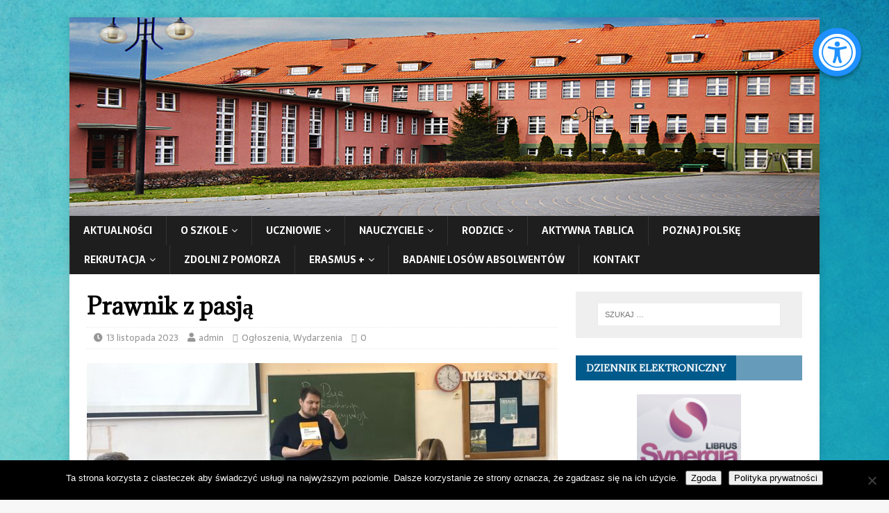

--- FILE ---
content_type: text/html; charset=UTF-8
request_url: https://zsokwidzyn.pl/index.php/2023/11/13/prawnik-z-pasja/
body_size: 20934
content:
<!DOCTYPE html>
<html class="no-js" lang="pl-PL">
<head>
<meta charset="UTF-8">
<meta name="viewport" content="width=device-width, initial-scale=1.0">
<link rel="profile" href="http://gmpg.org/xfn/11" />
<link rel="pingback" href="https://zsokwidzyn.pl/xmlrpc.php" />
<title>Prawnik z pasją  &#8211; Zespół Szkół Ogólnokształcących Nr 1 w Kwidzynie</title>
<meta name='robots' content='max-image-preview:large' />
	<style>img:is([sizes="auto" i], [sizes^="auto," i]) { contain-intrinsic-size: 3000px 1500px }</style>
	<link rel='dns-prefetch' href='//rawgit.com' />
<link rel='dns-prefetch' href='//use.fontawesome.com' />
<link rel='dns-prefetch' href='//fonts.googleapis.com' />
<link rel="alternate" type="application/rss+xml" title="Zespół Szkół Ogólnokształcących Nr 1 w Kwidzynie &raquo; Kanał z wpisami" href="https://zsokwidzyn.pl/index.php/feed/" />
<link rel="alternate" type="application/rss+xml" title="Zespół Szkół Ogólnokształcących Nr 1 w Kwidzynie &raquo; Kanał z komentarzami" href="https://zsokwidzyn.pl/index.php/comments/feed/" />
<link rel="alternate" type="application/rss+xml" title="Zespół Szkół Ogólnokształcących Nr 1 w Kwidzynie &raquo; Prawnik z pasją  Kanał z komentarzami" href="https://zsokwidzyn.pl/index.php/2023/11/13/prawnik-z-pasja/feed/" />
<script type="text/javascript">
/* <![CDATA[ */
window._wpemojiSettings = {"baseUrl":"https:\/\/s.w.org\/images\/core\/emoji\/15.0.3\/72x72\/","ext":".png","svgUrl":"https:\/\/s.w.org\/images\/core\/emoji\/15.0.3\/svg\/","svgExt":".svg","source":{"concatemoji":"https:\/\/zsokwidzyn.pl\/wp-includes\/js\/wp-emoji-release.min.js?ver=6.7.4"}};
/*! This file is auto-generated */
!function(i,n){var o,s,e;function c(e){try{var t={supportTests:e,timestamp:(new Date).valueOf()};sessionStorage.setItem(o,JSON.stringify(t))}catch(e){}}function p(e,t,n){e.clearRect(0,0,e.canvas.width,e.canvas.height),e.fillText(t,0,0);var t=new Uint32Array(e.getImageData(0,0,e.canvas.width,e.canvas.height).data),r=(e.clearRect(0,0,e.canvas.width,e.canvas.height),e.fillText(n,0,0),new Uint32Array(e.getImageData(0,0,e.canvas.width,e.canvas.height).data));return t.every(function(e,t){return e===r[t]})}function u(e,t,n){switch(t){case"flag":return n(e,"\ud83c\udff3\ufe0f\u200d\u26a7\ufe0f","\ud83c\udff3\ufe0f\u200b\u26a7\ufe0f")?!1:!n(e,"\ud83c\uddfa\ud83c\uddf3","\ud83c\uddfa\u200b\ud83c\uddf3")&&!n(e,"\ud83c\udff4\udb40\udc67\udb40\udc62\udb40\udc65\udb40\udc6e\udb40\udc67\udb40\udc7f","\ud83c\udff4\u200b\udb40\udc67\u200b\udb40\udc62\u200b\udb40\udc65\u200b\udb40\udc6e\u200b\udb40\udc67\u200b\udb40\udc7f");case"emoji":return!n(e,"\ud83d\udc26\u200d\u2b1b","\ud83d\udc26\u200b\u2b1b")}return!1}function f(e,t,n){var r="undefined"!=typeof WorkerGlobalScope&&self instanceof WorkerGlobalScope?new OffscreenCanvas(300,150):i.createElement("canvas"),a=r.getContext("2d",{willReadFrequently:!0}),o=(a.textBaseline="top",a.font="600 32px Arial",{});return e.forEach(function(e){o[e]=t(a,e,n)}),o}function t(e){var t=i.createElement("script");t.src=e,t.defer=!0,i.head.appendChild(t)}"undefined"!=typeof Promise&&(o="wpEmojiSettingsSupports",s=["flag","emoji"],n.supports={everything:!0,everythingExceptFlag:!0},e=new Promise(function(e){i.addEventListener("DOMContentLoaded",e,{once:!0})}),new Promise(function(t){var n=function(){try{var e=JSON.parse(sessionStorage.getItem(o));if("object"==typeof e&&"number"==typeof e.timestamp&&(new Date).valueOf()<e.timestamp+604800&&"object"==typeof e.supportTests)return e.supportTests}catch(e){}return null}();if(!n){if("undefined"!=typeof Worker&&"undefined"!=typeof OffscreenCanvas&&"undefined"!=typeof URL&&URL.createObjectURL&&"undefined"!=typeof Blob)try{var e="postMessage("+f.toString()+"("+[JSON.stringify(s),u.toString(),p.toString()].join(",")+"));",r=new Blob([e],{type:"text/javascript"}),a=new Worker(URL.createObjectURL(r),{name:"wpTestEmojiSupports"});return void(a.onmessage=function(e){c(n=e.data),a.terminate(),t(n)})}catch(e){}c(n=f(s,u,p))}t(n)}).then(function(e){for(var t in e)n.supports[t]=e[t],n.supports.everything=n.supports.everything&&n.supports[t],"flag"!==t&&(n.supports.everythingExceptFlag=n.supports.everythingExceptFlag&&n.supports[t]);n.supports.everythingExceptFlag=n.supports.everythingExceptFlag&&!n.supports.flag,n.DOMReady=!1,n.readyCallback=function(){n.DOMReady=!0}}).then(function(){return e}).then(function(){var e;n.supports.everything||(n.readyCallback(),(e=n.source||{}).concatemoji?t(e.concatemoji):e.wpemoji&&e.twemoji&&(t(e.twemoji),t(e.wpemoji)))}))}((window,document),window._wpemojiSettings);
/* ]]> */
</script>
<style id='wp-emoji-styles-inline-css' type='text/css'>

	img.wp-smiley, img.emoji {
		display: inline !important;
		border: none !important;
		box-shadow: none !important;
		height: 1em !important;
		width: 1em !important;
		margin: 0 0.07em !important;
		vertical-align: -0.1em !important;
		background: none !important;
		padding: 0 !important;
	}
</style>
<link rel='stylesheet' id='wp-block-library-css' href='https://zsokwidzyn.pl/wp-includes/css/dist/block-library/style.min.css?ver=6.7.4' type='text/css' media='all' />
<style id='classic-theme-styles-inline-css' type='text/css'>
/*! This file is auto-generated */
.wp-block-button__link{color:#fff;background-color:#32373c;border-radius:9999px;box-shadow:none;text-decoration:none;padding:calc(.667em + 2px) calc(1.333em + 2px);font-size:1.125em}.wp-block-file__button{background:#32373c;color:#fff;text-decoration:none}
</style>
<style id='global-styles-inline-css' type='text/css'>
:root{--wp--preset--aspect-ratio--square: 1;--wp--preset--aspect-ratio--4-3: 4/3;--wp--preset--aspect-ratio--3-4: 3/4;--wp--preset--aspect-ratio--3-2: 3/2;--wp--preset--aspect-ratio--2-3: 2/3;--wp--preset--aspect-ratio--16-9: 16/9;--wp--preset--aspect-ratio--9-16: 9/16;--wp--preset--color--black: #000000;--wp--preset--color--cyan-bluish-gray: #abb8c3;--wp--preset--color--white: #ffffff;--wp--preset--color--pale-pink: #f78da7;--wp--preset--color--vivid-red: #cf2e2e;--wp--preset--color--luminous-vivid-orange: #ff6900;--wp--preset--color--luminous-vivid-amber: #fcb900;--wp--preset--color--light-green-cyan: #7bdcb5;--wp--preset--color--vivid-green-cyan: #00d084;--wp--preset--color--pale-cyan-blue: #8ed1fc;--wp--preset--color--vivid-cyan-blue: #0693e3;--wp--preset--color--vivid-purple: #9b51e0;--wp--preset--gradient--vivid-cyan-blue-to-vivid-purple: linear-gradient(135deg,rgba(6,147,227,1) 0%,rgb(155,81,224) 100%);--wp--preset--gradient--light-green-cyan-to-vivid-green-cyan: linear-gradient(135deg,rgb(122,220,180) 0%,rgb(0,208,130) 100%);--wp--preset--gradient--luminous-vivid-amber-to-luminous-vivid-orange: linear-gradient(135deg,rgba(252,185,0,1) 0%,rgba(255,105,0,1) 100%);--wp--preset--gradient--luminous-vivid-orange-to-vivid-red: linear-gradient(135deg,rgba(255,105,0,1) 0%,rgb(207,46,46) 100%);--wp--preset--gradient--very-light-gray-to-cyan-bluish-gray: linear-gradient(135deg,rgb(238,238,238) 0%,rgb(169,184,195) 100%);--wp--preset--gradient--cool-to-warm-spectrum: linear-gradient(135deg,rgb(74,234,220) 0%,rgb(151,120,209) 20%,rgb(207,42,186) 40%,rgb(238,44,130) 60%,rgb(251,105,98) 80%,rgb(254,248,76) 100%);--wp--preset--gradient--blush-light-purple: linear-gradient(135deg,rgb(255,206,236) 0%,rgb(152,150,240) 100%);--wp--preset--gradient--blush-bordeaux: linear-gradient(135deg,rgb(254,205,165) 0%,rgb(254,45,45) 50%,rgb(107,0,62) 100%);--wp--preset--gradient--luminous-dusk: linear-gradient(135deg,rgb(255,203,112) 0%,rgb(199,81,192) 50%,rgb(65,88,208) 100%);--wp--preset--gradient--pale-ocean: linear-gradient(135deg,rgb(255,245,203) 0%,rgb(182,227,212) 50%,rgb(51,167,181) 100%);--wp--preset--gradient--electric-grass: linear-gradient(135deg,rgb(202,248,128) 0%,rgb(113,206,126) 100%);--wp--preset--gradient--midnight: linear-gradient(135deg,rgb(2,3,129) 0%,rgb(40,116,252) 100%);--wp--preset--font-size--small: 13px;--wp--preset--font-size--medium: 20px;--wp--preset--font-size--large: 36px;--wp--preset--font-size--x-large: 42px;--wp--preset--spacing--20: 0.44rem;--wp--preset--spacing--30: 0.67rem;--wp--preset--spacing--40: 1rem;--wp--preset--spacing--50: 1.5rem;--wp--preset--spacing--60: 2.25rem;--wp--preset--spacing--70: 3.38rem;--wp--preset--spacing--80: 5.06rem;--wp--preset--shadow--natural: 6px 6px 9px rgba(0, 0, 0, 0.2);--wp--preset--shadow--deep: 12px 12px 50px rgba(0, 0, 0, 0.4);--wp--preset--shadow--sharp: 6px 6px 0px rgba(0, 0, 0, 0.2);--wp--preset--shadow--outlined: 6px 6px 0px -3px rgba(255, 255, 255, 1), 6px 6px rgba(0, 0, 0, 1);--wp--preset--shadow--crisp: 6px 6px 0px rgba(0, 0, 0, 1);}:where(.is-layout-flex){gap: 0.5em;}:where(.is-layout-grid){gap: 0.5em;}body .is-layout-flex{display: flex;}.is-layout-flex{flex-wrap: wrap;align-items: center;}.is-layout-flex > :is(*, div){margin: 0;}body .is-layout-grid{display: grid;}.is-layout-grid > :is(*, div){margin: 0;}:where(.wp-block-columns.is-layout-flex){gap: 2em;}:where(.wp-block-columns.is-layout-grid){gap: 2em;}:where(.wp-block-post-template.is-layout-flex){gap: 1.25em;}:where(.wp-block-post-template.is-layout-grid){gap: 1.25em;}.has-black-color{color: var(--wp--preset--color--black) !important;}.has-cyan-bluish-gray-color{color: var(--wp--preset--color--cyan-bluish-gray) !important;}.has-white-color{color: var(--wp--preset--color--white) !important;}.has-pale-pink-color{color: var(--wp--preset--color--pale-pink) !important;}.has-vivid-red-color{color: var(--wp--preset--color--vivid-red) !important;}.has-luminous-vivid-orange-color{color: var(--wp--preset--color--luminous-vivid-orange) !important;}.has-luminous-vivid-amber-color{color: var(--wp--preset--color--luminous-vivid-amber) !important;}.has-light-green-cyan-color{color: var(--wp--preset--color--light-green-cyan) !important;}.has-vivid-green-cyan-color{color: var(--wp--preset--color--vivid-green-cyan) !important;}.has-pale-cyan-blue-color{color: var(--wp--preset--color--pale-cyan-blue) !important;}.has-vivid-cyan-blue-color{color: var(--wp--preset--color--vivid-cyan-blue) !important;}.has-vivid-purple-color{color: var(--wp--preset--color--vivid-purple) !important;}.has-black-background-color{background-color: var(--wp--preset--color--black) !important;}.has-cyan-bluish-gray-background-color{background-color: var(--wp--preset--color--cyan-bluish-gray) !important;}.has-white-background-color{background-color: var(--wp--preset--color--white) !important;}.has-pale-pink-background-color{background-color: var(--wp--preset--color--pale-pink) !important;}.has-vivid-red-background-color{background-color: var(--wp--preset--color--vivid-red) !important;}.has-luminous-vivid-orange-background-color{background-color: var(--wp--preset--color--luminous-vivid-orange) !important;}.has-luminous-vivid-amber-background-color{background-color: var(--wp--preset--color--luminous-vivid-amber) !important;}.has-light-green-cyan-background-color{background-color: var(--wp--preset--color--light-green-cyan) !important;}.has-vivid-green-cyan-background-color{background-color: var(--wp--preset--color--vivid-green-cyan) !important;}.has-pale-cyan-blue-background-color{background-color: var(--wp--preset--color--pale-cyan-blue) !important;}.has-vivid-cyan-blue-background-color{background-color: var(--wp--preset--color--vivid-cyan-blue) !important;}.has-vivid-purple-background-color{background-color: var(--wp--preset--color--vivid-purple) !important;}.has-black-border-color{border-color: var(--wp--preset--color--black) !important;}.has-cyan-bluish-gray-border-color{border-color: var(--wp--preset--color--cyan-bluish-gray) !important;}.has-white-border-color{border-color: var(--wp--preset--color--white) !important;}.has-pale-pink-border-color{border-color: var(--wp--preset--color--pale-pink) !important;}.has-vivid-red-border-color{border-color: var(--wp--preset--color--vivid-red) !important;}.has-luminous-vivid-orange-border-color{border-color: var(--wp--preset--color--luminous-vivid-orange) !important;}.has-luminous-vivid-amber-border-color{border-color: var(--wp--preset--color--luminous-vivid-amber) !important;}.has-light-green-cyan-border-color{border-color: var(--wp--preset--color--light-green-cyan) !important;}.has-vivid-green-cyan-border-color{border-color: var(--wp--preset--color--vivid-green-cyan) !important;}.has-pale-cyan-blue-border-color{border-color: var(--wp--preset--color--pale-cyan-blue) !important;}.has-vivid-cyan-blue-border-color{border-color: var(--wp--preset--color--vivid-cyan-blue) !important;}.has-vivid-purple-border-color{border-color: var(--wp--preset--color--vivid-purple) !important;}.has-vivid-cyan-blue-to-vivid-purple-gradient-background{background: var(--wp--preset--gradient--vivid-cyan-blue-to-vivid-purple) !important;}.has-light-green-cyan-to-vivid-green-cyan-gradient-background{background: var(--wp--preset--gradient--light-green-cyan-to-vivid-green-cyan) !important;}.has-luminous-vivid-amber-to-luminous-vivid-orange-gradient-background{background: var(--wp--preset--gradient--luminous-vivid-amber-to-luminous-vivid-orange) !important;}.has-luminous-vivid-orange-to-vivid-red-gradient-background{background: var(--wp--preset--gradient--luminous-vivid-orange-to-vivid-red) !important;}.has-very-light-gray-to-cyan-bluish-gray-gradient-background{background: var(--wp--preset--gradient--very-light-gray-to-cyan-bluish-gray) !important;}.has-cool-to-warm-spectrum-gradient-background{background: var(--wp--preset--gradient--cool-to-warm-spectrum) !important;}.has-blush-light-purple-gradient-background{background: var(--wp--preset--gradient--blush-light-purple) !important;}.has-blush-bordeaux-gradient-background{background: var(--wp--preset--gradient--blush-bordeaux) !important;}.has-luminous-dusk-gradient-background{background: var(--wp--preset--gradient--luminous-dusk) !important;}.has-pale-ocean-gradient-background{background: var(--wp--preset--gradient--pale-ocean) !important;}.has-electric-grass-gradient-background{background: var(--wp--preset--gradient--electric-grass) !important;}.has-midnight-gradient-background{background: var(--wp--preset--gradient--midnight) !important;}.has-small-font-size{font-size: var(--wp--preset--font-size--small) !important;}.has-medium-font-size{font-size: var(--wp--preset--font-size--medium) !important;}.has-large-font-size{font-size: var(--wp--preset--font-size--large) !important;}.has-x-large-font-size{font-size: var(--wp--preset--font-size--x-large) !important;}
:where(.wp-block-post-template.is-layout-flex){gap: 1.25em;}:where(.wp-block-post-template.is-layout-grid){gap: 1.25em;}
:where(.wp-block-columns.is-layout-flex){gap: 2em;}:where(.wp-block-columns.is-layout-grid){gap: 2em;}
:root :where(.wp-block-pullquote){font-size: 1.5em;line-height: 1.6;}
</style>
<link rel='stylesheet' id='cookie-notice-front-css' href='https://zsokwidzyn.pl/wp-content/plugins/cookie-notice/css/front.min.css?ver=2.5.11' type='text/css' media='all' />
<link rel='stylesheet' id='SFSImainCss-css' href='https://zsokwidzyn.pl/wp-content/plugins/ultimate-social-media-icons/css/sfsi-style.css?ver=2.9.6' type='text/css' media='all' />
<link rel='stylesheet' id='NextGEN-css' href='https://zsokwidzyn.pl/wp-content/plugins/nextcellent-gallery-nextgen-legacy/css/nggallery.css?ver=1.0.0' type='text/css' media='screen' />
<link rel='stylesheet' id='NextCellent-Framework-css' href='https://zsokwidzyn.pl/wp-content/plugins/nextcellent-gallery-nextgen-legacy/css/framework-min.css?ver=1.0.1' type='text/css' media='screen' />
<link rel='stylesheet' id='shutter-css' href='https://zsokwidzyn.pl/wp-content/plugins/nextcellent-gallery-nextgen-legacy/shutter/shutter-reloaded.css?ver=1.3.4' type='text/css' media='screen' />
<link rel='stylesheet' id='mh-magazine-lite-css' href='https://zsokwidzyn.pl/wp-content/themes/mh-magazine-lite/style.css?ver=2.8.6' type='text/css' media='all' />
<link rel='stylesheet' id='mh-newsmagazine-css' href='https://zsokwidzyn.pl/wp-content/themes/mh-newsmagazine/style.css?ver=1.1.3' type='text/css' media='all' />
<link rel='stylesheet' id='mh-font-awesome-css' href='https://zsokwidzyn.pl/wp-content/themes/mh-magazine-lite/includes/font-awesome.min.css' type='text/css' media='all' />
<link rel='stylesheet' id='monkey_fontawsome-css' href='https://use.fontawesome.com/releases/v5.3.1/css/all.css?ver=6.7.4' type='text/css' media='all' />
<link rel='stylesheet' id='mh-newsmagazine-fonts-css' href='https://fonts.googleapis.com/css?family=Sarala:400,700%7cAdamina:400' type='text/css' media='all' />
<script type="text/javascript" src="https://zsokwidzyn.pl/wp-includes/js/jquery/jquery.min.js?ver=3.7.1" id="jquery-core-js"></script>
<script type="text/javascript" src="https://zsokwidzyn.pl/wp-includes/js/jquery/jquery-migrate.min.js?ver=3.4.1" id="jquery-migrate-js"></script>
<script type="text/javascript" id="shutter-js-extra">
/* <![CDATA[ */
var shutterSettings = {"msgLoading":"L O A D I N G","msgClose":"Click to Close","imageCount":"1"};
/* ]]> */
</script>
<script type="text/javascript" src="https://zsokwidzyn.pl/wp-content/plugins/nextcellent-gallery-nextgen-legacy/shutter/shutter-reloaded.js?ver=1.3.3" id="shutter-js"></script>
<script type="text/javascript" src="https://zsokwidzyn.pl/wp-content/plugins/nextcellent-gallery-nextgen-legacy/js/owl.carousel.min.js?ver=2" id="owl-js"></script>
<script type="text/javascript" src="https://zsokwidzyn.pl/wp-content/themes/mh-magazine-lite/js/scripts.js?ver=2.8.6" id="mh-scripts-js"></script>
<script type="text/javascript" src="https://zsokwidzyn.pl/wp-content/plugins/monkeyaccessibility/inc/frontend.js?ver=6.7.4" id="monkey_wt-frontend-custom-script-js"></script>
<link rel="https://api.w.org/" href="https://zsokwidzyn.pl/index.php/wp-json/" /><link rel="alternate" title="JSON" type="application/json" href="https://zsokwidzyn.pl/index.php/wp-json/wp/v2/posts/7196" /><link rel="EditURI" type="application/rsd+xml" title="RSD" href="https://zsokwidzyn.pl/xmlrpc.php?rsd" />
<meta name="generator" content="WordPress 6.7.4" />
<link rel="canonical" href="https://zsokwidzyn.pl/index.php/2023/11/13/prawnik-z-pasja/" />
<link rel='shortlink' href='https://zsokwidzyn.pl/?p=7196' />
<link rel="alternate" title="oEmbed (JSON)" type="application/json+oembed" href="https://zsokwidzyn.pl/index.php/wp-json/oembed/1.0/embed?url=https%3A%2F%2Fzsokwidzyn.pl%2Findex.php%2F2023%2F11%2F13%2Fprawnik-z-pasja%2F" />
<link rel="alternate" title="oEmbed (XML)" type="text/xml+oembed" href="https://zsokwidzyn.pl/index.php/wp-json/oembed/1.0/embed?url=https%3A%2F%2Fzsokwidzyn.pl%2Findex.php%2F2023%2F11%2F13%2Fprawnik-z-pasja%2F&#038;format=xml" />
<!-- <meta name="NextGEN" version="1.9.35" /> -->
<meta name="follow.[base64]" content="5UGSDTf8hbvW2QS4WbUs"/><meta property="og:image:secure_url" content="https://zsokwidzyn.pl/wp-content/uploads/2023/11/IMG_26452-scaled.jpeg" data-id="sfsi"><meta property="twitter:card" content="summary_large_image" data-id="sfsi"><meta property="twitter:image" content="https://zsokwidzyn.pl/wp-content/uploads/2023/11/IMG_26452-scaled.jpeg" data-id="sfsi"><meta property="og:image:type" content="" data-id="sfsi" /><meta property="og:image:width" content="2560" data-id="sfsi" /><meta property="og:image:height" content="1529" data-id="sfsi" /><meta property="og:url" content="https://zsokwidzyn.pl/index.php/2023/11/13/prawnik-z-pasja/" data-id="sfsi" /><meta property="og:description" content="19 października naszą szkołę, w ramach zajęć edukacji medialnej, odwiedził absolwent Sergiusz Mizera, prawnik, a aktualnie reżyser teatralny. Na spotkaniu z klasą IVa o profilu prawniczo-językowym  Sergiusz Mizera opowiadał o swoich studiach na Uniwersytecie Gdańskim oraz przekazał praktyczne porady dotyczące studiów na wydziale prawa. Przekonywał, że prawo to tak naprawdę: pasja, równowaga, antycypacja, wiedza, organizacja, i wyjaśnił, że aby spełnić się w zawodzie prawnika, potrzeba wszystkich tych czynników. Jednocześnie podkreślił, że pasja to podstawa i bez niej trudno jest wytrwać zarówno na studiach prawniczych, jak i w pracy zawodowej, ale jeśli pasję odnajdziemy, studia prawnicze mogą być satysfakcjonujące. Na spotkaniu z Sergiuszem Mizerą dowiedzieliśmy się, jak przebiega aplikacja notarialna i... jak grube potrafią być książki prawnicze. Dziękujemy panu Mizerze za poświęcony nam czas, na długo zapamiętamy to spotkanie.

Milena Szczepaniak, klasa IVa" data-id="sfsi" /><meta property="og:title" content="Prawnik z pasją " data-id="sfsi" /><!--[if lt IE 9]>
<script src="https://zsokwidzyn.pl/wp-content/themes/mh-magazine-lite/js/css3-mediaqueries.js"></script>
<![endif]-->
<style type="text/css" id="custom-background-css">
body.custom-background { background-image: url("https://zsokwidzyn.pl/wp-content/uploads/2019/03/background-1774911.jpg"); background-position: center center; background-size: auto; background-repeat: repeat; background-attachment: scroll; }
</style>
			<!-- Simplified Text container -->
		<div id="simplifiedText-container">
			<div class="simplifiedText-header">
				<div class="simplifiedText-header-block">
					<div id="ma-simplify-colours">
						<label>Colors</label>:
						<a id="ma-simplify-black_white" href="#" class="selected" title="Black text on White Background">a</a>
						<a id="ma-simplify-black_sepia" href="#" title="Black text on Sepia Background">a</a>
						<a id="ma-simplify-yellow_black" href="#" title="Yellow text on Black Background">a</a>
						<a id="ma-simplify-blue_lightblue" href="#" title="Dark Blue text on Light Blue Background">a</a>
					</div>
				</div>
				
				<div class="simplifiedText-header-block">
					<div id="ma-simplify-textsize">
						<label>Text Size</label>:
						<a id="ma-simplify-sizeSmall" href="#" class="selected">A</a>
						<a id="ma-simplify-sizeMedium" href="#">A</a>
						<a id="ma-simplify-sizeLarge" href="#">A</a>
					</div>
				</div>
				<div class="simplifiedText-header-block">
					<button type="button" id="maPrintButton">Print</button>
					<button type="button" id="maCloseButton">Close</button>				
				</div>
			</div>
			<div id='simplifiedText'>

			</div>
		</div>

		<!-- Accessibility Icon -->
		<div id="monkeyAccess" class="monkeyAccess" tabindex="0">
			<div class="icon" ><span><i class="fas fa-universal-access"></i></span></div>
		</div>

		<!-- Popout -->
		<div id="monkeyAccessPopout" tabindex="2">
			<div id="maHelpMenu">
				<i class="fas fa-times maHelp closeHelp"></i>
				<br>
				<table id="maHelpTable" cellpadding="2">
					<tbody>
						<tr>
							<td><i class="fas fa-play fa-2x"></i></td>
							<td>Start Reading the Website Out Loud and control Speed and Volume using the player. You can also hover and click to speak any text on the site.</td>
						</tr>
						<tr>
							<td><i class="fas fa-minus-square fa-2x"></i></td>
							<td>Adds a distraction Free Mask To The Screen. Block out all unneccessary content and scroll through the page line by line.</td>
						</tr>
						<tr>
							<td><i class="fas fa-mouse-pointer fa-2x"></i></td>
							<td>Changes the Default Cursor &amp; Pointer to a large version allowing you easy navigation of the website.</td>
						</tr>
						<tr>
							<td><i class="fas fa-list-alt fa-2x"></i></td>
							<td>Simplify any page on our website with 1 click. You can control Contrast, Colours and Text Size as well as print the page too.</td>
						</tr>
					</tbody>
				</table>
			</div>
			
			<div class="maHeader" style="font-size: 16px;">
				Accessibility Menu			</div>
			
			<div class="maBody">
				
				<ul class="maGrid">
					<li class="maSpeak" style="width: 100%;border: 1px solid #eee;">
						<a  class="accessButton" href="#">
							<span class="maIcon fas fa-play"></span>
							<h3 style="font-size: 16px;color:#333" class="maTitle">Click To Speak This Website</h3>
						</a>
					</li>

					<li class="maMask">
						<a class="accessButton" href="#">
							<span class="maIcon fas fa-minus-square"></span>
							<h3 style="font-size: 16px;color:#333" class="maTitle">Screen Mask</h3>
						</a>
					</li>
					<li class="maCursor">
						<a class="accessButton" href="#">
							<span class="maIcon fas fa-mouse-pointer"></span>
							<h3 style="font-size: 16px;color:#333" class="maTitle">Large cursor</h3>
						</a>
					</li>
					<li class="maSimplify">
						<a class="accessButton" href="#">
							<span class="maIcon fas fa-list-alt"></span>
							<h3 style="font-size: 16px;color:#333" class="maTitle">Simplify Page</h3>
						</a>
					</li>
					<li class="maHelp">
						<a class="accessButton" href="#">
							<span class="maIcon fas fa-question-circle"></span>
							<h3 style="font-size: 16px;color:#333" class="maTitle">Help</h3>
						</a>
					</li>
				</ul>
			</div>
			<div class="maFooter">
				<span style="font-size: 12px;color:#333"> Zespół Szkół Ogólnokształcących Nr 1 w Kwidzynie</span>
			</div>
		</div>

		<style type="text/css">


#ma-simplify-black_white {
    color: black !important; 
    background-color: #ffffff;
}

#ma-simplify-black_sepia {
    color: black !important; 
    background-color: #D9C8AE;
}

#ma-simplify-yellow_black {
    color: yellow !important; 
    background-color: black;
}

#ma-simplify-blue_lightblue {
    color: #009 !important; 
    background-color: #6cf;
}

#talkify-audio {
    visibility: visible;
    width: 100%;
    position: fixed;
    bottom: 0px;
    left: 0px;
    right: 0px;
    z-index: 99999999999999999999;
}


.monkeyAccess {
    position: fixed;
    right: 40px;
    top: 40px;
    z-index: 999999999;
}

.monkeyAccess .icon {
    width: 70px;
    height: 70px;
    border-radius: 0 50% 50% 50%;
    border-radius: 50%;

    background: dodgerblue;
    box-shadow: 0 3px 6px rgba(0, 0, 0, 0.16), 0 3px 6px rgba(0, 0, 0, 0.23);
    position: relative;
}

.monkeyAccess .icon:hover {
    background: #FFA500;
}

.monkeyAccess .icon i {
    font-size: 55px;
    margin-top: 4px;
    width: 60px;
    height: 40px;
    line-height: 32px;
    top: -1px;
    position: relative;
    text-align: center;
}

.monkeyAccess span {
    position: absolute;
    left: 50%;
    top: 50%;
    -webkit-transform: translateX(-50%) translateY(-50%);
    -moz-transform: translateX(-50%) translateY(-50%);
    -ms-transform: translateX(-50%) translateY(-50%);
    -o-transform: translateX(-50%) translateY(-50%);
    transform: translateX(-50%) translateY(-50%);
    font-size: 50px;
    color: white;
    margin-top: 4px!important;
}


#monkeyAccessPopout {
    position: fixed;
    left: 50%;
    top: 50%;
    -webkit-transform: translateX(-50%) translateY(-50%);
    -moz-transform: translateX(-50%) translateY(-50%);
    -ms-transform: translateX(-50%) translateY(-50%);
    -o-transform: translateX(-50%) translateY(-50%);
    transform: translateX(-50%) translateY(-50%);
    /* right: 110px; */
    /* top: 120px; */
    width: 340px;
    border-radius: 10px;
    font-family: "Arial", sans-serif;
    box-shadow: 0 3px 6px rgba(0, 0, 0, 0.16), 0 3px 6px rgba(0, 0, 0, 0.23);
    display: none;
    z-index: 99999999;
}

#monkeyAccessPopout a {
    text-decoration: none;
}

#monkeyAccessPopout .maHeader {
    padding: 20px;
    border-radius: 10px 10px 0px 0px;
    background: dodgerblue;
    color: white;
    font-weight: bold;
    line-height: 4px;
}


#monkeyAccessPopout .maBody {
    padding: 20px;
    background: white;
    display: block;
}

#monkeyAccessPopout .maBody .maTitle{
    margin-top: 14px;
}



#monkeyAccessPopout .maGrid {
    list-style: none;
    padding: 20px;
    margin: 0;
    padding: 0;
}

#monkeyAccessPopout .maGrid li {
    width: 50%;
    float: left;
    height: 120px;
    text-align: center;
    margin-bottom: 20px;
    list-style: none!important;
}

#monkeyAccessPopout .maGrid li>a {
    display: block;
    height: 100%;
    color: #333333;
    -webkit-transition: background 0.2s;
    -moz-transition: background 0.2s;
    transition: background 0.2s;
}

#monkeyAccessPopout .maGrid .maIcon {
    padding: 10px 0 0 0;
    display: inline-block;
    -webkit-transition: -webkit-transform 0.2s;
    transition: -moz-transform 0.2s;
    transition: transform 0.2s;
    font-size: 60px;
    line-height: 60px;
    width: 48px;
    height: 48px;
    vertical-align: baseline;
}

#monkeyAccessPopout .maGrid h3 {
    font-size: 1em;
    position: relative;
    -webkit-transition: -webkit-transform 0.2s;
    -moz-transition: -moz-transform 0.2s;
    transition: transform 0.2s;
}

#monkeyAccessPopout .maGrid li:hover {
    background: #eeeeee;
}

.maGrid:before,
.maGrid:after {
    content: " ";
    display: table;
    clear: both;
}

#monkeyAccessPopout .maFooter {
    padding: 12px;
    border-radius: 0px 0px 10px 10px;
    background: white;
    font-size: 12px;
    border-top: 2px solid #dddddd;
    font-weight: bold;
}

#monkeyAccessPopout .maFooter .logo svg {
    width: 36px;
    float: right;
}

#monkeyAccessPopout .maFooter a {
    color: dodgerblue;
}



.rwScreenMaskOverlay {
    position: fixed;
    left: 0;
    background-color: #000;
    width: 100%;
    z-index: 10000;
    pointer-events: none;
}

.sm-screen-mask {
    opacity: 0.8;
    position: fixed;
    background: #000;
    width: 100%;
    left: 0;
    display: block;
    z-index: 99999;
}

.sm-screen-mask-upper {
    top: 0;
}

.sm-screen-mask-lower {
    bottom: 0;
}

    .talkify .playing {
        -ms-border-radius: 5px;
        border-radius: 5px;
        background: #ccc !important;
        color: black !important;
    }

    .talkify-highlight {
        -webkit-transition: background-color 0.25s;
        -moz-transition: background-color 0.25s;
        -ms-transition: background-color 0.25s;
        -o-transition: background-color 0.25s;
        transition: background-color 0.25s;
    }

    .talkify-highlight:hover {
        background-color: #008b4f !important;
        color: #fff !important;
    }

    .talkify-word-highlight {
        color: #fff!important;
        background-color: #E50000 !important;
    }
    .talkify-inline {
        display: inline-block;
        color: #fff;
    }

    .talkify-hidden{
        display: none !important;
    }

    .talkify-disabled {
        color: #ffffff !important;
        color: rgba(255, 255, 255, 0.25) !important;
    }

    .talkify-clickable {
        cursor: pointer;
    } 


    }
    
    .talkify-audio-control > *, .talkify-audio-control input[type=range] {
        vertical-align: middle;
    }

    .talkify-audio-control progress {
        width: 50%;
        background-color: white;
    }

    .talkify-audio-control progress::-webkit-progress-bar {
        background-color: #5e5e5e
    }

    .talkify-audio-control progress::-webkit-progress-value {
        background-color: #1ed760;
    }

    .talkify-audio-control progress::-moz-progress-bar {
        /* style rules */
        background-color: #1ed760;
    }


    .talkify-audio-control i, .talkify-audio-control input, .talkify-audio-control span {
        margin: 0 5px;
    }

    .talkify-audio-control .talkify-audio-control-voice-wrapper {
        margin-bottom: 5px;
    }


    .talkify-audio-control input[type=range] {
        /*removes default webkit styles*/
        -webkit-appearance: none;
        /*required for proper track sizing in FF*/
        width: 75px;
        background: transparent;
        border: 0;
        padding: 0;
    }

    .talkify-audio-control input[type=range]::-webkit-slider-runnable-track {
        height: 3px;
        background: white;
        border: none;
        border-radius: 3px;
    }

    .talkify-audio-control input[type=range]::-webkit-slider-thumb {
        -webkit-appearance: none;
        border: none;
        height: 12px;
        width: 12px;
        border-radius: 50%;
        background: #FF9800;
        margin-top: -5px;
    }

    .talkify-audio-control input[type=range]:focus {
        outline: none;
    }

        .talkify-audio-control input[type=range]:focus::-webkit-slider-runnable-track {
            background: white;
        }

    .talkify-audio-control input[type=range]::-moz-range-track {
        width: 75px;
        height: 3px;
        background: white;
        border: none;
        -ms-border-radius: 3px;
        border-radius: 3px;
    }

    .talkify-audio-control input[type=range]::-moz-range-thumb {
        border: none;
        height: 12px;
        width: 12px;
        -ms-border-radius: 50%;
        border-radius: 50%;
        background: #FF9800;
    }



    .talkify-audio-control input[type=range]:-moz-focusring {
        outline: 1px solid white;
        -ms-outline-offset: -1px;
        outline-offset: -1px;
    }

    .talkify-audio-control input[type=range]::-ms-track {
        width: 75px;
        height: 3px;

        background: transparent;
        /*leave room for the larger thumb to overflow with a transparent border */
        border-color: transparent;
        border-width: 6px 0;
    }

    .talkify-audio-control input[type=range]::-ms-fill-lower {
        border-radius: 10px;
        background: white;
    }

    .talkify-audio-control input[type=range]::-ms-fill-upper {
        background: #777;
        border-radius: 10px;
    }

    .talkify-audio-control input[type=range]::-ms-thumb {
        border: none;
        height: 12px;
        width: 12px;
        -ms-border-radius: 50%;
        border-radius: 50%;
        background: #FF9800;
        margin-top: -1px;
    }

    .talkify-audio-control input[type=range]:focus::-ms-fill-lower {
        background: white;
    }

    .talkify-audio-control input[type=range]:focus::-ms-fill-upper {
        background: #888;
    }


    .hidePlayer {
        display:none!important;
    }





    #access_drawer {
        padding: 10px;
        width: 100%;
        height: 200px;
        background-color: #282828;
        text-align: center;
        position: fixed;
        bottom: 0;
        right: 0;
        z-index: 10000;
        display: block;
        color: #fff;
    }
    
    
    #maHelpMenu {
        z-index: 9999999999999;
        width:100%;
        height:100%;
        display:none;
        background:#ffffff;
        position: absolute;
        border-radius: 10px;
        padding:20px;
    }
    
    .ma-help-text {
        padding: 0;
        list-style: none;
        
    }
    .ma-help-text li {
        margin-bottom: 20px;
        border-bottom: 1px solid #efefef;
        padding-bottom: 20px;
    }
    
    .ma-help-text li i {
        margin-right: 20px;
    }
    
    #simplifiedText-container {
        z-index: 9999999999999;
        width:100vw;
        height:100vh;
        overflow: scroll;
        display:none;
        position: fixed;
    }
    
    .simplifiedText-header {
        border-bottom: 1px solid #666;
        margin-bottom: 20px;
    }
    
    .simplifiedText-header-block {
        display: inline-block;
        padding: 20px;
        text-align: center;
        width: 33%;
    }
    
    #simplifiedText {
        padding: 20px;
    }
    
    #ma-simplify-colours a.selected, #ma-simplify-textsize a.selected {
        outline: #ed8507 solid 4px!important;
    }
    #ma-simplify-colours a {
        margin-left: 5px!important;
        font-weight: 700!important;
        border: 4px solid transparent!important;
        padding: 3px 8px!important;
    }
    
    #ma-simplify-textsize a, #ma-simplify-textsize a:hover {
        text-decoration: none!important;
        margin: 0 2px!important;
        border: 4px solid transparent!important;
        position: relative!important;
        color: #096969!important;
        font-weight: 700!important;
    }
    
    #ma-simplify-sizeMedium {
        font-size: 1.2em;
        top: 1px;
        line-height: 0;
    }
    
    #ma-simplify-sizeLarge {
        font-size: 1.5em;
        top: 2px;
        line-height: 0;
    }
    
    #maCloseButton {
        background: rgb(244, 82, 77);
        color: white;
        border: none;
        padding: 8px;
        width: 80px;
    }
    
    #maPrintButton {
         background: #93d262;
        color: white;
        border: none;
        padding: 8px;
        width: 80px;
    }
    
    #maHelpTable {
        width:100%;
        height:90%
    }

    #maHelpTable tr {
        border-bottom: 1px solid #ebebeb;
    }
    
    #maHelpTable tr:last-child {
        border-bottom: none;
    }
    
    #maHelpTable tr td:first-child {
        width: 50px;
        vertical-align: middle;
    }

    #maHelpTable tr td:first-child i {
        display: inline-block;
        font-size: 28px;
        width: 32px;
        height: 32px;
        line-height: 40px;
        top: -2px;
        word-spacing: 1px;
        position: relative;
        text-align: center;
        vertical-align: middle;
        max-width: 100%;
    }

    #maHelpTable td {
        font-size: 14px;
        line-height: 24px;
    }
    
    #maHelpMenu .closeHelp {
        background: red;
        color: white;
        padding: 5px;
        border-radius: 50px;
        width: 24px;
        height: 24px;
        text-align: center;
        line-height: 15px;
        font-size: 16px;
        top: -2px;
        word-spacing: 1px;
        position: relative;
        text-align: center;
        vertical-align: middle;
    }
    
    
    a:focus {
        border: 4px solid #ed8507;
    }
    

    

    
    @media only screen and (max-width : 480px) {
        .simplifiedText-header-block {
            display: inline-block;
            padding: 20px;
            text-align: left;
            width: 100%;
        }
    }


    </style></head>
<body id="mh-mobile" class="post-template-default single single-post postid-7196 single-format-standard custom-background cookies-not-set sfsi_actvite_theme_flat mh-right-sb" itemscope="itemscope" itemtype="http://schema.org/WebPage">
<div class="mh-container mh-container-outer">
<div class="mh-header-mobile-nav mh-clearfix"></div>
<header class="mh-header" itemscope="itemscope" itemtype="http://schema.org/WPHeader">
	<div class="mh-container mh-container-inner mh-row mh-clearfix">
		<div class="mh-custom-header mh-clearfix">
<a class="mh-header-image-link" href="https://zsokwidzyn.pl/" title="Zespół Szkół Ogólnokształcących Nr 1 w Kwidzynie" rel="home">
<img class="mh-header-image" src="https://zsokwidzyn.pl/wp-content/uploads/2019/03/cropped-LO04b.jpg" height="339" width="1280" alt="Zespół Szkół Ogólnokształcących Nr 1 w Kwidzynie" />
</a>
</div>
	</div>
	<div class="mh-main-nav-wrap">
		<nav class="mh-navigation mh-main-nav mh-container mh-container-inner mh-clearfix" itemscope="itemscope" itemtype="http://schema.org/SiteNavigationElement">
			<div class="menu-menu-container"><ul id="menu-menu" class="menu"><li id="menu-item-42" class="menu-item menu-item-type-custom menu-item-object-custom menu-item-home menu-item-42"><a href="http://zsokwidzyn.pl">Aktualności</a></li>
<li id="menu-item-279" class="menu-item menu-item-type-post_type menu-item-object-page menu-item-has-children menu-item-279"><a href="https://zsokwidzyn.pl/index.php/o-szkole-3/">O szkole</a>
<ul class="sub-menu">
	<li id="menu-item-296" class="menu-item menu-item-type-post_type menu-item-object-page menu-item-296"><a href="https://zsokwidzyn.pl/index.php/tradycja-i-historia-szkoly-2/">Tradycja i historia szkoły</a></li>
	<li id="menu-item-331" class="menu-item menu-item-type-post_type menu-item-object-page menu-item-has-children menu-item-331"><a href="https://zsokwidzyn.pl/index.php/dokumenty-szkolne/">Dokumenty szkolne</a>
	<ul class="sub-menu">
		<li id="menu-item-8266" class="menu-item menu-item-type-post_type menu-item-object-page menu-item-8266"><a href="https://zsokwidzyn.pl/index.php/standardy-ochrony-maloletnich-w-i-lo-w-kwidzynie/">Standardy Ochrony Małoletnich w I LO w Kwidzynie.</a></li>
	</ul>
</li>
	<li id="menu-item-5238" class="menu-item menu-item-type-post_type menu-item-object-page menu-item-5238"><a href="https://zsokwidzyn.pl/index.php/olimpiady/">Olimpiady</a></li>
	<li id="menu-item-317" class="menu-item menu-item-type-post_type menu-item-object-page menu-item-317"><a href="https://zsokwidzyn.pl/index.php/konkursy-i-olimpiady-2/">Indeksy</a></li>
	<li id="menu-item-315" class="menu-item menu-item-type-post_type menu-item-object-page menu-item-315"><a href="https://zsokwidzyn.pl/index.php/stypendysci-2/">Stypendyści</a></li>
	<li id="menu-item-1921" class="menu-item menu-item-type-post_type menu-item-object-page menu-item-1921"><a href="https://zsokwidzyn.pl/index.php/honorowa-nagroda-szkoly/">Honorowa Nagroda Szkoły</a></li>
	<li id="menu-item-316" class="menu-item menu-item-type-post_type menu-item-object-page menu-item-has-children menu-item-316"><a href="https://zsokwidzyn.pl/index.php/biblioteka-2/">Biblioteka</a>
	<ul class="sub-menu">
		<li id="menu-item-5717" class="menu-item menu-item-type-post_type menu-item-object-page menu-item-has-children menu-item-5717"><a href="https://zsokwidzyn.pl/index.php/rok-2020/">Rok 2020</a>
		<ul class="sub-menu">
			<li id="menu-item-5729" class="menu-item menu-item-type-post_type menu-item-object-post menu-item-5729"><a href="https://zsokwidzyn.pl/index.php/2021/05/10/wielki-maraton-czytelniczy-2020-2021-na-literackim-szlaku-edycja-vi/">Wielki Maraton Czytelniczy 2020/2021  ,,Na literackim szlaku” Edycja VI</a></li>
			<li id="menu-item-5718" class="menu-item menu-item-type-post_type menu-item-object-post menu-item-5718"><a href="https://zsokwidzyn.pl/index.php/2020/05/17/laureaci-i-finalisci-wielkiego-maratonu-czytelniczego-na-literackim-szlaku-2019-2020/">Laureaci i Finaliści Wielkiego Maratonu Czytelniczego ,,Na literackim szlaku” 2019/2020</a></li>
			<li id="menu-item-5719" class="menu-item menu-item-type-post_type menu-item-object-post menu-item-5719"><a href="https://zsokwidzyn.pl/index.php/2020/10/07/narodowe-czytanie-2020-w-bibliotece-i-lo-w-kwidzynie/">Narodowe Czytanie 2020 w bibliotece I LO w Kwidzynie</a></li>
			<li id="menu-item-5720" class="menu-item menu-item-type-post_type menu-item-object-post menu-item-5720"><a href="https://zsokwidzyn.pl/index.php/2020/11/30/upoluj-swoja-ksiazke-i-akcja-czytaj-pl-2020-w-i-lo-w-kwidzynie/">,,Upoluj swoją książkę” i Akcja Czytaj PL 2020 w I LO w Kwidzynie</a></li>
		</ul>
</li>
		<li id="menu-item-4002" class="menu-item menu-item-type-post_type menu-item-object-page menu-item-has-children menu-item-4002"><a href="https://zsokwidzyn.pl/index.php/nprcz/">NPRCZ</a>
		<ul class="sub-menu">
			<li id="menu-item-4338" class="menu-item menu-item-type-post_type menu-item-object-post menu-item-4338"><a href="https://zsokwidzyn.pl/index.php/2018/11/21/szkolny-konkurs-plastyczny-promujacy-czytelnictwo-rozstrzygniety/">Szkolny Konkurs Plastyczny Promujący Czytelnictwo rozstrzygnięty</a></li>
			<li id="menu-item-4339" class="menu-item menu-item-type-post_type menu-item-object-post menu-item-4339"><a href="https://zsokwidzyn.pl/index.php/2018/10/25/miedzynarodowy-dzien-bibliotek-szkolnych/">Międzynarodowy Miesiąc Bibliotek Szkolnych</a></li>
			<li id="menu-item-4340" class="menu-item menu-item-type-post_type menu-item-object-post menu-item-4340"><a href="https://zsokwidzyn.pl/index.php/2018/10/25/maratonczycy-na-spotkaniu-autorskim/">Maratończycy na spotkaniu autorskim</a></li>
			<li id="menu-item-4341" class="menu-item menu-item-type-post_type menu-item-object-post menu-item-4341"><a href="https://zsokwidzyn.pl/index.php/2019/01/09/artykul-czytelnictwo-puls-kwidzyna/">Artykuł – czytelnictwo-Puls Kwidzyna</a></li>
		</ul>
</li>
		<li id="menu-item-1826" class="menu-item menu-item-type-post_type menu-item-object-post menu-item-has-children menu-item-1826"><a href="https://zsokwidzyn.pl/index.php/2017/11/02/ambasadorzy-akcji-czytaj-pl/">Ambasadorzy akcji Czytaj PL!</a>
		<ul class="sub-menu">
			<li id="menu-item-4894" class="menu-item menu-item-type-post_type menu-item-object-post menu-item-4894"><a href="https://zsokwidzyn.pl/index.php/2019/11/05/ambasadorzy-akcji-czytaj-pl-i-polowanie-na-ksiazki/">Ambasadorzy akcji Czytaj PL i polowanie na książki!</a></li>
		</ul>
</li>
		<li id="menu-item-1766" class="menu-item menu-item-type-post_type menu-item-object-page menu-item-1766"><a href="https://zsokwidzyn.pl/index.php/podroz-z-historia/">Podróż z historią</a></li>
		<li id="menu-item-839" class="menu-item menu-item-type-post_type menu-item-object-page menu-item-839"><a href="https://zsokwidzyn.pl/index.php/recenzje-uczniow/">Recenzje uczniów</a></li>
		<li id="menu-item-851" class="menu-item menu-item-type-post_type menu-item-object-page menu-item-has-children menu-item-851"><a href="https://zsokwidzyn.pl/index.php/spotkania-z-ksiazka/">Spotkania z Książką</a>
		<ul class="sub-menu">
			<li id="menu-item-4442" class="menu-item menu-item-type-post_type menu-item-object-post menu-item-4442"><a href="https://zsokwidzyn.pl/index.php/2019/03/29/profil-pedagogiczno-psychologiczny-w-przedszkolu/">Profil pedagogiczno -psychologiczny w przedszkolu</a></li>
			<li id="menu-item-4441" class="menu-item menu-item-type-post_type menu-item-object-post menu-item-4441"><a href="https://zsokwidzyn.pl/index.php/2019/03/25/o-bezpieczenstwie-w-przedszkolu/">O bezpieczeństwie w przedszkolu</a></li>
			<li id="menu-item-4200" class="menu-item menu-item-type-post_type menu-item-object-post menu-item-4200"><a href="https://zsokwidzyn.pl/index.php/2019/02/07/czytamy-w-przedszkolu-2/">Czytamy w przedszkolu</a></li>
		</ul>
</li>
		<li id="menu-item-850" class="menu-item menu-item-type-post_type menu-item-object-page menu-item-has-children menu-item-850"><a href="https://zsokwidzyn.pl/index.php/wymiana-ksiazek/">Wymiana Książek</a>
		<ul class="sub-menu">
			<li id="menu-item-4391" class="menu-item menu-item-type-post_type menu-item-object-post menu-item-4391"><a href="https://zsokwidzyn.pl/index.php/2018/11/20/3758/">To już IV Edycja Wielkiej Wymiany Książek!!!</a></li>
			<li id="menu-item-4392" class="menu-item menu-item-type-post_type menu-item-object-post menu-item-4392"><a href="https://zsokwidzyn.pl/index.php/2018/12/06/wymieniamy-i-czytamy/">Wymieniamy i czytamy :)</a></li>
			<li id="menu-item-2545" class="menu-item menu-item-type-post_type menu-item-object-page menu-item-2545"><a href="https://zsokwidzyn.pl/index.php/biblioteka-pedagogiczna/">Biblioteka pedagogiczna</a></li>
		</ul>
</li>
		<li id="menu-item-849" class="menu-item menu-item-type-post_type menu-item-object-page menu-item-849"><a href="https://zsokwidzyn.pl/index.php/bookcrossing/">Bookcrossing</a></li>
		<li id="menu-item-848" class="menu-item menu-item-type-post_type menu-item-object-page menu-item-has-children menu-item-848"><a href="https://zsokwidzyn.pl/index.php/wystawy/">Wystawy</a>
		<ul class="sub-menu">
			<li id="menu-item-4293" class="menu-item menu-item-type-post_type menu-item-object-post menu-item-4293"><a href="https://zsokwidzyn.pl/index.php/2019/03/07/dzien-kobiet-w-bibliotece-szkolnej/">Dzień Kobiet w bibliotece szkolnej</a></li>
			<li id="menu-item-4183" class="menu-item menu-item-type-post_type menu-item-object-post menu-item-4183"><a href="https://zsokwidzyn.pl/index.php/2019/02/04/wkrotce-walentynki/">Wkrótce Walentynki…</a></li>
			<li id="menu-item-3816" class="menu-item menu-item-type-post_type menu-item-object-post menu-item-3816"><a href="https://zsokwidzyn.pl/index.php/2018/11/26/wystawa-pocztowek-patriotycznych/">Wystawa pocztówek patriotycznych</a></li>
		</ul>
</li>
		<li id="menu-item-922" class="menu-item menu-item-type-post_type menu-item-object-page menu-item-has-children menu-item-922"><a href="https://zsokwidzyn.pl/index.php/jak-nie-czytamy-jak-czytamy/">Jak nie czytamy, jak czytamy</a>
		<ul class="sub-menu">
			<li id="menu-item-4880" class="menu-item menu-item-type-post_type menu-item-object-post menu-item-has-children menu-item-4880"><a href="https://zsokwidzyn.pl/index.php/2019/06/18/jak-nie-czytamy-jak-czytamy-2019/">Jak nie czytamy, jak czytamy… 2019</a>
			<ul class="sub-menu">
				<li id="menu-item-4883" class="menu-item menu-item-type-post_type menu-item-object-post menu-item-4883"><a href="https://zsokwidzyn.pl/index.php/2019/06/24/artykul-o-czytelnictwie-w-kurierze-kwidzynskim/">Artykuł o czytelnictwie w Kurierze Kwidzyńskim :)</a></li>
				<li id="menu-item-4882" class="menu-item menu-item-type-post_type menu-item-object-post menu-item-4882"><a href="https://zsokwidzyn.pl/index.php/2019/06/26/artykul-o-czytelnictwie-w-pulsie-kwidzyna/">Artykuł o czytelnictwie w Pulsie Kwidzyna</a></li>
			</ul>
</li>
			<li id="menu-item-4879" class="menu-item menu-item-type-post_type menu-item-object-post menu-item-4879"><a href="https://zsokwidzyn.pl/index.php/2019/06/11/4-edycja-ogolnopolskiej-akcji-jak-nie-czytam-jak-czytam/">4. Edycja Ogólnopolskiej Akcji ,,Jak nie czytam, jak czytam”</a></li>
			<li id="menu-item-3172" class="menu-item menu-item-type-post_type menu-item-object-post menu-item-3172"><a href="https://zsokwidzyn.pl/index.php/2018/06/11/jak-nie-czytam-jak-czytam-2/">,, Jak nie czytam, jak czytam” 2018r.</a></li>
			<li id="menu-item-1435" class="menu-item menu-item-type-post_type menu-item-object-page menu-item-1435"><a href="https://zsokwidzyn.pl/index.php/piknik-z-ksiazka/">Piknik z Książką</a></li>
			<li id="menu-item-940" class="menu-item menu-item-type-post_type menu-item-object-page menu-item-940"><a href="https://zsokwidzyn.pl/index.php/jak-nie-czytam-jak-czytam/">Jak nie czytam, jak czytam</a></li>
			<li id="menu-item-939" class="menu-item menu-item-type-post_type menu-item-object-page menu-item-has-children menu-item-939"><a href="https://zsokwidzyn.pl/index.php/narodowe-czytanie/">Narodowe Czytanie</a>
			<ul class="sub-menu">
				<li id="menu-item-3817" class="menu-item menu-item-type-post_type menu-item-object-post menu-item-3817"><a href="https://zsokwidzyn.pl/index.php/2018/09/11/narodowe-czytanie-przedwiosnia/">Narodowe Czytanie „Przedwiośnia”</a></li>
			</ul>
</li>
		</ul>
</li>
	</ul>
</li>
	<li id="menu-item-3295" class="menu-item menu-item-type-post_type menu-item-object-page menu-item-3295"><a href="https://zsokwidzyn.pl/index.php/rodo/">Rodo</a></li>
	<li id="menu-item-1823" class="menu-item menu-item-type-post_type menu-item-object-page menu-item-has-children menu-item-1823"><a href="https://zsokwidzyn.pl/index.php/zjazd-absolwentow-2/">Zjazd absolwentów</a>
	<ul class="sub-menu">
		<li id="menu-item-672" class="menu-item menu-item-type-post_type menu-item-object-page menu-item-672"><a href="https://zsokwidzyn.pl/index.php/zjazd-absolwentow/">XV Zjazd Wychowanków i Absolwentów</a></li>
		<li id="menu-item-1855" class="menu-item menu-item-type-post_type menu-item-object-page menu-item-1855"><a href="https://zsokwidzyn.pl/index.php/absolwenci-lo-w-latach-1945-2016/">Absolwenci LO w latach 1945-2016</a></li>
	</ul>
</li>
</ul>
</li>
<li id="menu-item-320" class="menu-item menu-item-type-post_type menu-item-object-page menu-item-has-children menu-item-320"><a href="https://zsokwidzyn.pl/index.php/uczniowie/">Uczniowie</a>
<ul class="sub-menu">
	<li id="menu-item-5539" class="menu-item menu-item-type-post_type menu-item-object-page menu-item-5539"><a href="https://zsokwidzyn.pl/index.php/mlegitymacja/">mLegitymacja</a></li>
	<li id="menu-item-5265" class="menu-item menu-item-type-post_type menu-item-object-page menu-item-5265"><a href="https://zsokwidzyn.pl/index.php/duplikat-swiadectwa/">Duplikat świadectwa</a></li>
	<li id="menu-item-9613" class="menu-item menu-item-type-post_type menu-item-object-page menu-item-9613"><a href="https://zsokwidzyn.pl/index.php/pomoc-psychologiczna/">Pomoc psychologiczna</a></li>
	<li id="menu-item-324" class="menu-item menu-item-type-post_type menu-item-object-page menu-item-has-children menu-item-324"><a href="https://zsokwidzyn.pl/index.php/kola-zainteresowan/">Koła zainteresowań</a>
	<ul class="sub-menu">
		<li id="menu-item-330" class="menu-item menu-item-type-post_type menu-item-object-page menu-item-has-children menu-item-330"><a href="https://zsokwidzyn.pl/index.php/kolko-teatralne-jezyka-angielskiego/">Drama Club</a>
		<ul class="sub-menu">
			<li id="menu-item-2220" class="menu-item menu-item-type-post_type menu-item-object-post menu-item-2220"><a href="https://zsokwidzyn.pl/index.php/2017/12/07/never-ever-mess-with-wizards/">NEVER EVER MESS WITH WIZARDS!</a></li>
			<li id="menu-item-2258" class="menu-item menu-item-type-post_type menu-item-object-post menu-item-2258"><a href="https://zsokwidzyn.pl/index.php/2017/12/13/thoughts-on-shakespeares-theatre-tour-on-7-december/">THOUGHTS  ON  SHAKESPEARE’S  THEATRE  TOUR  ON  7  DECEMBER</a></li>
		</ul>
</li>
		<li id="menu-item-1395" class="menu-item menu-item-type-post_type menu-item-object-page menu-item-has-children menu-item-1395"><a href="https://zsokwidzyn.pl/index.php/reading-is-cool/">Reading Is Cool!</a>
		<ul class="sub-menu">
			<li id="menu-item-5797" class="menu-item menu-item-type-post_type menu-item-object-post menu-item-5797"><a href="https://zsokwidzyn.pl/index.php/2021/06/18/reading-is-cool/">Reading is Cool!</a></li>
		</ul>
</li>
		<li id="menu-item-325" class="menu-item menu-item-type-post_type menu-item-object-page menu-item-has-children menu-item-325"><a href="https://zsokwidzyn.pl/index.php/informatyka/">Informatyka</a>
		<ul class="sub-menu">
			<li id="menu-item-3818" class="menu-item menu-item-type-post_type menu-item-object-post menu-item-3818"><a href="https://zsokwidzyn.pl/index.php/2018/11/15/konkurs-informatyczny-pt-nie-badz-losiem-zostan-cyberktosiem/">Konkurs informatyczny pt. „Nie bądź ŁOSIEM, zostań CYBERKTOSIEM”</a></li>
			<li id="menu-item-3617" class="menu-item menu-item-type-post_type menu-item-object-post menu-item-3617"><a href="https://zsokwidzyn.pl/index.php/2018/10/25/cyber-szkola-i-lo-dzien-nauki/">Cyber Szkoła I LO – Dzień Nauki</a></li>
			<li id="menu-item-3400" class="menu-item menu-item-type-post_type menu-item-object-post menu-item-3400"><a href="https://zsokwidzyn.pl/index.php/2018/09/29/warsztaty-z-projektu-cybernauci/">Warsztaty z projektu Cybernauci</a></li>
			<li id="menu-item-3480" class="menu-item menu-item-type-post_type menu-item-object-post menu-item-3480"><a href="https://zsokwidzyn.pl/index.php/2018/10/06/bernard-cesarz-wsrod-najlepszych-artykul-w-dzienniku-baltyckim/">Bernard Cesarz wśród najlepszych! Artykuł w Dzienniku Bałtyckim</a></li>
			<li id="menu-item-3406" class="menu-item menu-item-type-post_type menu-item-object-page menu-item-3406"><a href="https://zsokwidzyn.pl/index.php/robotyka-dzien-otwarty-2018-r/">Robotyka- Dzień Otwarty 2018 r.</a></li>
		</ul>
</li>
		<li id="menu-item-327" class="menu-item menu-item-type-post_type menu-item-object-page menu-item-has-children menu-item-327"><a href="https://zsokwidzyn.pl/index.php/kolko-chemiczne/">Kółko chemiczne</a>
		<ul class="sub-menu">
			<li id="menu-item-2215" class="menu-item menu-item-type-post_type menu-item-object-post menu-item-2215"><a href="https://zsokwidzyn.pl/index.php/2017/12/11/chemiczne-triki/">Chemiczne triki</a></li>
			<li id="menu-item-2057" class="menu-item menu-item-type-post_type menu-item-object-post menu-item-2057"><a href="https://zsokwidzyn.pl/index.php/2017/11/24/zajecia-ekologiczne-dla-klasy-2-biologiczno-chemicznej/">Zajęcia ekologiczne dla klasy 2 biologiczno – chemicznej</a></li>
		</ul>
</li>
		<li id="menu-item-328" class="menu-item menu-item-type-post_type menu-item-object-page menu-item-328"><a href="https://zsokwidzyn.pl/index.php/kolko-filmowe/">Kółko filmowe</a></li>
		<li id="menu-item-1281" class="menu-item menu-item-type-post_type menu-item-object-page menu-item-1281"><a href="https://zsokwidzyn.pl/index.php/kolko-fizyczne/">Kółko fizyczne</a></li>
		<li id="menu-item-1251" class="menu-item menu-item-type-post_type menu-item-object-page menu-item-1251"><a href="https://zsokwidzyn.pl/index.php/geografia-w-jezyku-angielskim/">Geography in English</a></li>
		<li id="menu-item-1443" class="menu-item menu-item-type-post_type menu-item-object-page menu-item-1443"><a href="https://zsokwidzyn.pl/index.php/triperzy-za-starego/">Triperzy za Starego</a></li>
		<li id="menu-item-318" class="menu-item menu-item-type-post_type menu-item-object-page menu-item-has-children menu-item-318"><a href="https://zsokwidzyn.pl/index.php/wymiana/">Wymiana z Celle</a>
		<ul class="sub-menu">
			<li id="menu-item-3140" class="menu-item menu-item-type-post_type menu-item-object-post menu-item-3140"><a href="https://zsokwidzyn.pl/index.php/2018/06/08/wymiana-z-celle/">Wymiana z Celle 2018r.</a></li>
			<li id="menu-item-1988" class="menu-item menu-item-type-post_type menu-item-object-post menu-item-1988"><a href="https://zsokwidzyn.pl/index.php/2017/06/22/wymiana-z-celle-w-prasie/">Wymiana z Celle w prasie</a></li>
		</ul>
</li>
		<li id="menu-item-691" class="menu-item menu-item-type-post_type menu-item-object-page menu-item-has-children menu-item-691"><a href="https://zsokwidzyn.pl/index.php/sport/">Sport</a>
		<ul class="sub-menu">
			<li id="menu-item-3394" class="menu-item menu-item-type-post_type menu-item-object-post menu-item-3394"><a href="https://zsokwidzyn.pl/index.php/2018/09/28/sportowe-potyczki-beanow-2018/">Sportowe Potyczki Beanów 2018</a></li>
			<li id="menu-item-2390" class="menu-item menu-item-type-post_type menu-item-object-post menu-item-2390"><a href="https://zsokwidzyn.pl/index.php/2017/12/21/turniej-mikolajkowy-w-pilke-siatkowa-o-puchar-dyrektora-i-lo/">Turniej Mikołajkowy w piłkę siatkową o Puchar Dyrektora I LO</a></li>
			<li id="menu-item-2391" class="menu-item menu-item-type-post_type menu-item-object-post menu-item-2391"><a href="https://zsokwidzyn.pl/index.php/2017/11/27/mistrzostwa-szkoly-o-puchar-dyrektora-i-liceum-ogolnoksztalcacego-w-kwidzynie-w-tenisie-stolowym/">Mistrzostwa Szkoły o Puchar Dyrektora I Liceum Ogólnokształcącego w Kwidzynie w Tenisie Stołowym</a></li>
			<li id="menu-item-1866" class="menu-item menu-item-type-post_type menu-item-object-post menu-item-1866"><a href="https://zsokwidzyn.pl/index.php/2017/10/17/1662/">Wygrana I LO</a></li>
			<li id="menu-item-1860" class="menu-item menu-item-type-post_type menu-item-object-post menu-item-1860"><a href="https://zsokwidzyn.pl/index.php/2017/10/02/sportowe-potyczki-beanow-2/">Sportowe Potyczki Beanów 2017</a></li>
			<li id="menu-item-1875" class="menu-item menu-item-type-post_type menu-item-object-post menu-item-1875"><a href="https://zsokwidzyn.pl/index.php/2016/09/22/sportowe-potyczki-beanow/">Sportowe Potyczki Beanów 2016</a></li>
		</ul>
</li>
	</ul>
</li>
	<li id="menu-item-1533" class="menu-item menu-item-type-post_type menu-item-object-page menu-item-1533"><a href="https://zsokwidzyn.pl/index.php/matura/">Matura</a></li>
	<li id="menu-item-3237" class="menu-item menu-item-type-post_type menu-item-object-page menu-item-has-children menu-item-3237"><a href="https://zsokwidzyn.pl/index.php/samorzad-uczniowski-2/">Samorząd Uczniowski</a>
	<ul class="sub-menu">
		<li id="menu-item-3250" class="menu-item menu-item-type-post_type menu-item-object-page menu-item-has-children menu-item-3250"><a href="https://zsokwidzyn.pl/index.php/wybory-do-su/">Wybory do SU</a>
		<ul class="sub-menu">
			<li id="menu-item-3251" class="menu-item menu-item-type-post_type menu-item-object-post menu-item-3251"><a href="https://zsokwidzyn.pl/index.php/2018/01/20/debata-przed-wyborami-do-su/">Debata przed wyborami do SU</a></li>
			<li id="menu-item-3252" class="menu-item menu-item-type-post_type menu-item-object-post menu-item-3252"><a href="https://zsokwidzyn.pl/index.php/2018/01/16/2435/">Kandydaci do Samorządu Uczniowskiego</a></li>
		</ul>
</li>
		<li id="menu-item-2335" class="menu-item menu-item-type-post_type menu-item-object-page menu-item-has-children menu-item-2335"><a href="https://zsokwidzyn.pl/index.php/wosp/">Wośp</a>
		<ul class="sub-menu">
			<li id="menu-item-5764" class="menu-item menu-item-type-post_type menu-item-object-post menu-item-5764"><a href="https://zsokwidzyn.pl/index.php/2020/01/09/28-final-wosp-w-starym/">28 Finał WOŚP w „Starym”</a></li>
			<li id="menu-item-4097" class="menu-item menu-item-type-post_type menu-item-object-post menu-item-4097"><a href="https://zsokwidzyn.pl/index.php/2018/12/19/27-final-wosp-w-auli-i-lo-w-kwidzynie-za-nami/">27. Finał WOŚP</a></li>
			<li id="menu-item-2317" class="menu-item menu-item-type-post_type menu-item-object-post menu-item-has-children menu-item-2317"><a href="https://zsokwidzyn.pl/index.php/2017/12/18/26-edycja-wosp-w-i-lo-czesc-2/">26 Finał WOŚP</a>
			<ul class="sub-menu">
				<li id="menu-item-3245" class="menu-item menu-item-type-post_type menu-item-object-post menu-item-3245"><a href="https://zsokwidzyn.pl/index.php/2018/02/16/alan-wisniewski-dyrektorem-i-lo-w-kwidzynie/">Alan Wiśniewski Dyrektorem I LO w Kwidzynie</a></li>
			</ul>
</li>
		</ul>
</li>
		<li id="menu-item-2359" class="menu-item menu-item-type-post_type menu-item-object-page menu-item-has-children menu-item-2359"><a href="https://zsokwidzyn.pl/index.php/beanstwo-i-swieto-szkoly/">Beaństwo i Święto Szkoły</a>
		<ul class="sub-menu">
			<li id="menu-item-3749" class="menu-item menu-item-type-post_type menu-item-object-post menu-item-3749"><a href="https://zsokwidzyn.pl/index.php/2018/11/14/chrzest-dla-niepodleglej/">Chrzest  dla Niepodległej</a></li>
			<li id="menu-item-3748" class="menu-item menu-item-type-post_type menu-item-object-post menu-item-3748"><a href="https://zsokwidzyn.pl/index.php/2018/11/14/artykul-w-tv-kwidzyn-chrzest-dla-niepodleglej/">Artykuł w TV Kwidzyn – Chrzest dla Niepodległej</a></li>
			<li id="menu-item-3750" class="menu-item menu-item-type-post_type menu-item-object-post menu-item-3750"><a href="https://zsokwidzyn.pl/index.php/2018/11/09/pierwsze-wrazenia-z-chrztu-beanow/">Pierwsze wrażenia z Chrztu Beanów</a></li>
			<li id="menu-item-2353" class="menu-item menu-item-type-post_type menu-item-object-post menu-item-2353"><a href="https://zsokwidzyn.pl/index.php/2017/11/01/beani-czas-na-was/">Beani czas na Was!!!</a></li>
			<li id="menu-item-2356" class="menu-item menu-item-type-post_type menu-item-object-post menu-item-2356"><a href="https://zsokwidzyn.pl/index.php/2017/10/05/pierwsze-dni-beanstwa/">Pierwsze dni beaństwa</a></li>
			<li id="menu-item-2355" class="menu-item menu-item-type-post_type menu-item-object-post menu-item-2355"><a href="https://zsokwidzyn.pl/index.php/2017/10/09/beanstwo-trwa/">Beaństwo trwa…</a></li>
			<li id="menu-item-2354" class="menu-item menu-item-type-post_type menu-item-object-post menu-item-2354"><a href="https://zsokwidzyn.pl/index.php/2017/10/19/chrzest-coraz-blizej/">Chrzest coraz bliżej…</a></li>
			<li id="menu-item-2394" class="menu-item menu-item-type-post_type menu-item-object-post menu-item-2394"><a href="https://zsokwidzyn.pl/index.php/2017/11/10/pozostana-wspomnienia/">Pozostaną wspomnienia…</a></li>
			<li id="menu-item-2344" class="menu-item menu-item-type-post_type menu-item-object-post menu-item-2344"><a href="https://zsokwidzyn.pl/index.php/2016/11/29/swieto-szkoly/">Święto Szkoły</a></li>
			<li id="menu-item-2352" class="menu-item menu-item-type-post_type menu-item-object-post menu-item-2352"><a href="https://zsokwidzyn.pl/index.php/2017/11/12/swieto-szkoly-i-chrzest-klas-pierwszych/">Święto szkoły i chrzest klas pierwszych</a></li>
			<li id="menu-item-2349" class="menu-item menu-item-type-post_type menu-item-object-post menu-item-2349"><a href="https://zsokwidzyn.pl/index.php/2017/11/17/swieto-szkoly-i-chrzest-w-prasie/">Święto szkoły i chrzest w prasie</a></li>
			<li id="menu-item-2351" class="menu-item menu-item-type-post_type menu-item-object-post menu-item-2351"><a href="https://zsokwidzyn.pl/index.php/2017/11/14/wspolne-swietowanie/">Wspólne świętowanie</a></li>
			<li id="menu-item-2348" class="menu-item menu-item-type-post_type menu-item-object-post menu-item-2348"><a href="https://zsokwidzyn.pl/index.php/2017/11/27/kwidyn-powroci-za-rok/">Kwidyn powróci za rok</a></li>
			<li id="menu-item-2350" class="menu-item menu-item-type-post_type menu-item-object-post menu-item-2350"><a href="https://zsokwidzyn.pl/index.php/2017/11/15/riposty-i-slubowanie-klas-pierwszych/">Riposty i ślubowanie klas pierwszych</a></li>
		</ul>
</li>
		<li id="menu-item-2338" class="menu-item menu-item-type-post_type menu-item-object-post menu-item-2338"><a href="https://zsokwidzyn.pl/index.php/2017/10/17/dzien-nauczyciela-w-i-lo/">Dzień Nauczyciela w I LO</a></li>
		<li id="menu-item-3286" class="menu-item menu-item-type-post_type menu-item-object-post menu-item-3286"><a href="https://zsokwidzyn.pl/index.php/2018/03/09/8-marca-w-i-lo/">Dzień Kobiet w I LO</a></li>
		<li id="menu-item-2387" class="menu-item menu-item-type-post_type menu-item-object-post menu-item-2387"><a href="https://zsokwidzyn.pl/index.php/2017/09/30/dzien-chlopaka-w-i-lo/">Dzień Chłopaka w I LO</a></li>
		<li id="menu-item-2345" class="menu-item menu-item-type-post_type menu-item-object-post menu-item-2345"><a href="https://zsokwidzyn.pl/index.php/2017/12/07/mikolaj-w-i-lo/">Mikołaj w I LO</a></li>
		<li id="menu-item-2346" class="menu-item menu-item-type-post_type menu-item-object-post menu-item-2346"><a href="https://zsokwidzyn.pl/index.php/2017/12/01/andrzejkowe-wrozby-2/">Andrzejkowe wróżby</a></li>
		<li id="menu-item-3119" class="menu-item menu-item-type-post_type menu-item-object-page menu-item-has-children menu-item-3119"><a href="https://zsokwidzyn.pl/index.php/dzien-dziecka/">Dzień Dziecka</a>
		<ul class="sub-menu">
			<li id="menu-item-3116" class="menu-item menu-item-type-post_type menu-item-object-post menu-item-3116"><a href="https://zsokwidzyn.pl/index.php/2018/05/30/piknik-z-okazji-dnia-dziecka-w-starym-ogolniaku/">Piknik z okazji Dnia Dziecka w ,,Starym Ogólniaku” 2018 r.</a></li>
		</ul>
</li>
		<li id="menu-item-3241" class="menu-item menu-item-type-post_type menu-item-object-page menu-item-has-children menu-item-3241"><a href="https://zsokwidzyn.pl/index.php/walentynki/">Walentynki</a>
		<ul class="sub-menu">
			<li id="menu-item-3242" class="menu-item menu-item-type-post_type menu-item-object-post menu-item-3242"><a href="https://zsokwidzyn.pl/index.php/2018/02/16/szkolne-walentynki/">Szkolne Walentynki 2018</a></li>
		</ul>
</li>
		<li id="menu-item-2336" class="menu-item menu-item-type-post_type menu-item-object-post menu-item-2336"><a href="https://zsokwidzyn.pl/index.php/2017/12/14/wybory-rzecznika-praw-ucznia/">Wybory Rzecznika Praw Ucznia</a></li>
		<li id="menu-item-293" class="menu-item menu-item-type-post_type menu-item-object-page menu-item-293"><a href="https://zsokwidzyn.pl/index.php/samorzad-uczniowski/">Archiwum</a></li>
	</ul>
</li>
	<li id="menu-item-337" class="menu-item menu-item-type-post_type menu-item-object-page menu-item-has-children menu-item-337"><a href="https://zsokwidzyn.pl/index.php/wolontariat-2/">Wolontariat</a>
	<ul class="sub-menu">
		<li id="menu-item-2257" class="menu-item menu-item-type-post_type menu-item-object-post menu-item-2257"><a href="https://zsokwidzyn.pl/index.php/2017/12/13/pomorska-komorkomania/">POMORSKA #KOMÓRKOMANIA</a></li>
		<li id="menu-item-1956" class="menu-item menu-item-type-post_type menu-item-object-post menu-item-1956"><a href="https://zsokwidzyn.pl/index.php/2017/02/23/zbiorka-na-leczenie-macieja-walenczewskiego/">Zbiórka na leczenie Macieja Walenczewskiego</a></li>
		<li id="menu-item-1961" class="menu-item menu-item-type-post_type menu-item-object-post menu-item-1961"><a href="https://zsokwidzyn.pl/index.php/2017/02/20/1072/">Projekt NTW i młodzieży ZSO nr 1</a></li>
		<li id="menu-item-1957" class="menu-item menu-item-type-post_type menu-item-object-post menu-item-1957"><a href="https://zsokwidzyn.pl/index.php/2016/12/22/zbiorka-pod-haslem-paczka-dla-kresowiaka/">Zbiórka pod hasłem „Paczka dla Kresowiaka”</a></li>
		<li id="menu-item-1958" class="menu-item menu-item-type-post_type menu-item-object-post menu-item-1958"><a href="https://zsokwidzyn.pl/index.php/2016/12/19/kwidzynski-dzien-wolontariatu/">Kwidzyński Dzień Wolontariatu</a></li>
		<li id="menu-item-1959" class="menu-item menu-item-type-post_type menu-item-object-post menu-item-1959"><a href="https://zsokwidzyn.pl/index.php/2016/10/17/bicie-rekordu-guinnessa/">Bicie rekordu Guinnessa</a></li>
		<li id="menu-item-1962" class="menu-item menu-item-type-post_type menu-item-object-post menu-item-1962"><a href="https://zsokwidzyn.pl/index.php/2017/02/07/glosujemy-na-projekt-nr-5/">Głosujemy na projekt nr 5</a></li>
	</ul>
</li>
	<li id="menu-item-291" class="menu-item menu-item-type-post_type menu-item-object-page menu-item-291"><a href="https://zsokwidzyn.pl/index.php/podreczniki/">Podręczniki</a></li>
	<li id="menu-item-1208" class="menu-item menu-item-type-post_type menu-item-object-page menu-item-1208"><a href="https://zsokwidzyn.pl/index.php/internat/">Internat</a></li>
	<li id="menu-item-1560" class="menu-item menu-item-type-post_type menu-item-object-page menu-item-1560"><a href="https://zsokwidzyn.pl/index.php/ubezpieczenie/">Ubezpieczenie</a></li>
</ul>
</li>
<li id="menu-item-339" class="menu-item menu-item-type-post_type menu-item-object-page menu-item-has-children menu-item-339"><a href="https://zsokwidzyn.pl/index.php/nauczyciele/">Nauczyciele</a>
<ul class="sub-menu">
	<li id="menu-item-289" class="menu-item menu-item-type-post_type menu-item-object-page menu-item-289"><a href="https://zsokwidzyn.pl/index.php/kadra/">Kadra</a></li>
	<li id="menu-item-7065" class="menu-item menu-item-type-post_type menu-item-object-page menu-item-7065"><a href="https://zsokwidzyn.pl/index.php/wychowawstwa/">Wychowawstwa</a></li>
	<li id="menu-item-8187" class="menu-item menu-item-type-post_type menu-item-object-page menu-item-8187"><a href="https://zsokwidzyn.pl/index.php/godziny-dostepnosci/">Godziny dostępności</a></li>
</ul>
</li>
<li id="menu-item-313" class="menu-item menu-item-type-post_type menu-item-object-page menu-item-has-children menu-item-313"><a href="https://zsokwidzyn.pl/index.php/rodzice-3/">Rodzice</a>
<ul class="sub-menu">
	<li id="menu-item-1889" class="menu-item menu-item-type-post_type menu-item-object-page menu-item-1889"><a href="https://zsokwidzyn.pl/index.php/rada-rodzicow/">Rada Rodziców</a></li>
	<li id="menu-item-287" class="menu-item menu-item-type-post_type menu-item-object-page menu-item-287"><a href="https://zsokwidzyn.pl/index.php/wplaty-na-rade-rodzicow/">Wpłaty na Radę Rodziców</a></li>
</ul>
</li>
<li id="menu-item-6444" class="menu-item menu-item-type-post_type menu-item-object-page menu-item-6444"><a href="https://zsokwidzyn.pl/index.php/aktywna-tablica/">Aktywna Tablica</a></li>
<li id="menu-item-6494" class="menu-item menu-item-type-post_type menu-item-object-page menu-item-6494"><a href="https://zsokwidzyn.pl/index.php/poznaj-polske/">Poznaj Polskę</a></li>
<li id="menu-item-3041" class="menu-item menu-item-type-post_type menu-item-object-page menu-item-has-children menu-item-3041"><a href="https://zsokwidzyn.pl/index.php/rekrutacja/">Rekrutacja</a>
<ul class="sub-menu">
	<li id="menu-item-4515" class="menu-item menu-item-type-post_type menu-item-object-page menu-item-4515"><a href="https://zsokwidzyn.pl/index.php/oferta-2019-2020-absolwenci-szkol-podstawowych/">OFERTA 2025 – 2026</a></li>
	<li id="menu-item-6799" class="menu-item menu-item-type-post_type menu-item-object-page menu-item-6799"><a href="https://zsokwidzyn.pl/index.php/terminy-rekrutacji/">Terminy rekrutacji</a></li>
	<li id="menu-item-4532" class="menu-item menu-item-type-post_type menu-item-object-page menu-item-4532"><a href="https://zsokwidzyn.pl/index.php/kryteria-rekrutacji-szkola-podstawowa/">Kryteria rekrutacji</a></li>
	<li id="menu-item-5079" class="menu-item menu-item-type-post_type menu-item-object-page menu-item-5079"><a href="https://zsokwidzyn.pl/index.php/nabor-elektroniczny/">Nabór elektroniczny</a></li>
</ul>
</li>
<li id="menu-item-8863" class="menu-item menu-item-type-post_type menu-item-object-page menu-item-8863"><a href="https://zsokwidzyn.pl/index.php/zdolni-z-pomorza/">Zdolni z Pomorza</a></li>
<li id="menu-item-9931" class="menu-item menu-item-type-post_type menu-item-object-page menu-item-has-children menu-item-9931"><a href="https://zsokwidzyn.pl/index.php/erasmus-2/">Erasmus +</a>
<ul class="sub-menu">
	<li id="menu-item-9939" class="menu-item menu-item-type-post_type menu-item-object-page menu-item-9939"><a href="https://zsokwidzyn.pl/index.php/cyfrowe-laboratorium-przyrodnicze/">Cyfrowe Laboratorium Przyrodnicze</a></li>
	<li id="menu-item-3294" class="menu-item menu-item-type-post_type menu-item-object-page menu-item-3294"><a href="https://zsokwidzyn.pl/index.php/erasmus/">Poprzednie edycje Erasmus +</a></li>
</ul>
</li>
<li id="menu-item-6545" class="menu-item menu-item-type-post_type menu-item-object-page menu-item-6545"><a href="https://zsokwidzyn.pl/index.php/badanie-losow-absolwentow/">Badanie losów absolwentów</a></li>
<li id="menu-item-281" class="menu-item menu-item-type-post_type menu-item-object-page menu-item-281"><a href="https://zsokwidzyn.pl/index.php/kontakt/">Kontakt</a></li>
</ul></div>		</nav>
	</div>
</header><div class="mh-wrapper mh-clearfix">
	<div id="main-content" class="mh-content" role="main" itemprop="mainContentOfPage"><article id="post-7196" class="post-7196 post type-post status-publish format-standard has-post-thumbnail hentry category-ogloszenia category-wydarzenia">
	<header class="entry-header mh-clearfix"><h1 class="entry-title">Prawnik z pasją </h1><p class="mh-meta entry-meta">
<span class="entry-meta-date updated"><i class="fa fa-clock-o"></i><a href="https://zsokwidzyn.pl/index.php/2023/11/">13 listopada 2023</a></span>
<span class="entry-meta-author author vcard"><i class="fa fa-user"></i><a class="fn" href="https://zsokwidzyn.pl/index.php/author/iwona/">admin</a></span>
<span class="entry-meta-categories"><i class="fa fa-folder-open-o"></i><a href="https://zsokwidzyn.pl/index.php/category/ogloszenia/" rel="category tag">Ogłoszenia</a>, <a href="https://zsokwidzyn.pl/index.php/category/wydarzenia/" rel="category tag">Wydarzenia</a></span>
<span class="entry-meta-comments"><i class="fa fa-comment-o"></i><a class="mh-comment-scroll" href="https://zsokwidzyn.pl/index.php/2023/11/13/prawnik-z-pasja/#mh-comments">0</a></span>
</p>
	</header>
		<div class="entry-content mh-clearfix">
<figure class="entry-thumbnail">
<img src="https://zsokwidzyn.pl/wp-content/uploads/2023/11/IMG_26452-678x381.jpeg" alt="" title="IMG_2645(2)" />
</figure>
<div style="text-align: justify;">19 października naszą szkołę, w ramach zajęć edukacji medialnej, odwiedził absolwent Sergiusz Mizera, prawnik, a aktualnie reżyser teatralny. Na spotkaniu z klasą IVa o profilu prawniczo-językowym  Sergiusz Mizera opowiadał o swoich studiach na Uniwersytecie Gdańskim oraz przekazał praktyczne porady dotyczące studiów na wydziale prawa. Przekonywał, że prawo to tak naprawdę: pasja, równowaga, antycypacja, wiedza, organizacja, i wyjaśnił, że aby spełnić się w zawodzie prawnika, potrzeba wszystkich tych czynników. Jednocześnie podkreślił, że pasja to podstawa i bez niej trudno jest wytrwać zarówno na studiach prawniczych, jak i w pracy zawodowej, ale jeśli pasję odnajdziemy, studia prawnicze mogą być satysfakcjonujące. Na spotkaniu z Sergiuszem Mizerą dowiedzieliśmy się, jak przebiega aplikacja notarialna i&#8230; jak grube potrafią być książki prawnicze. Dziękujemy panu Mizerze za poświęcony nam czas, na długo zapamiętamy to spotkanie.</div>
<div style="text-align: justify;"></div>
<div style="text-align: justify;">Milena Szczepaniak, klasa IVa</div>
	</div></article><nav class="mh-post-nav mh-row mh-clearfix" itemscope="itemscope" itemtype="http://schema.org/SiteNavigationElement">
<div class="mh-col-1-2 mh-post-nav-item mh-post-nav-prev">
<a href="https://zsokwidzyn.pl/index.php/2023/11/08/olimpiada-wiedzy-technicznej-zakwalifikowani-do-ii-etapu-2/" rel="prev"><img width="80" height="60" src="https://zsokwidzyn.pl/wp-content/uploads/2023/11/pobrane-80x60.png" class="attachment-mh-magazine-lite-small size-mh-magazine-lite-small wp-post-image" alt="" decoding="async" /><span>Previous</span><p>Olimpiada Wiedzy Technicznej- zakwalifikowani do II etapu</p></a></div>
<div class="mh-col-1-2 mh-post-nav-item mh-post-nav-next">
<a href="https://zsokwidzyn.pl/index.php/2023/11/13/wyjazd-klasy-1a-i-3a-do-oceanarium-gdynskiego/" rel="next"><img width="80" height="60" src="https://zsokwidzyn.pl/wp-content/uploads/2023/11/received_354769077081170-80x60.jpeg" class="attachment-mh-magazine-lite-small size-mh-magazine-lite-small wp-post-image" alt="" decoding="async" srcset="https://zsokwidzyn.pl/wp-content/uploads/2023/11/received_354769077081170-80x60.jpeg 80w, https://zsokwidzyn.pl/wp-content/uploads/2023/11/received_354769077081170-678x509.jpeg 678w, https://zsokwidzyn.pl/wp-content/uploads/2023/11/received_354769077081170-326x245.jpeg 326w" sizes="(max-width: 80px) 100vw, 80px" /><span>Next</span><p>Wyjazd klasy 1A i 3A do Oceanarium Gdyńskiego</p></a></div>
</nav>
	</div>
	<aside class="mh-widget-col-1 mh-sidebar" itemscope="itemscope" itemtype="http://schema.org/WPSideBar"><div id="search-6" class="mh-widget widget_search"><form role="search" method="get" class="search-form" action="https://zsokwidzyn.pl/">
				<label>
					<span class="screen-reader-text">Szukaj:</span>
					<input type="search" class="search-field" placeholder="Szukaj &hellip;" value="" name="s" />
				</label>
				<input type="submit" class="search-submit" value="Szukaj" />
			</form></div><div id="text-17" class="mh-widget widget_text"><h4 class="mh-widget-title"><span class="mh-widget-title-inner">Dziennik elektroniczny</span></h4>			<div class="textwidget"><center><a href="https://synergia.librus.pl/loguj" target=_blank><img width="150px" src="http://zsokwidzyn.pl/wp-content/uploads/2017/03/120x90.png"></a></div>
		</div><div id="text-18" class="mh-widget widget_text"><h4 class="mh-widget-title"><span class="mh-widget-title-inner">Media społecznościowe</span></h4>			<div class="textwidget"><center><a href="https://www.facebook.com/1lo.funpage/?fref=ts" target=_blank><img width="150px" src="http://zsokwidzyn.pl/wp-content/uploads/2017/03/fb-art.png"></a>
<center><a href="https://www.youtube.com/channel/UCH47wd4G2SuN-RSqeLMionA" target=_blank><img width="150px" src="http://zsokwidzyn.pl/wp-content/uploads/2017/03/YouTube-logo-full_color.png"></a>
<center><a href="https://www.instagram.com/explore/locations/260520004/i-liceum-ogolnoksztacace-im-wadysawa-gebika-w-kwidzynie/" target=_blank><img width="150px" src="http://zsokwidzyn.pl/wp-content/uploads/2017/03/49803d8eb5ea235a5860ac942caece70_download-png-download-eps-instagram-logo-clipart-png_1024-1024.png"></a></div>
		</div><div id="text-14" class="mh-widget widget_text"><h4 class="mh-widget-title"><span class="mh-widget-title-inner">BIP</span></h4>			<div class="textwidget"><center><a href="http://www.zso-kwidzyn.4bip.pl/index.php?idg=1&id=2&x=5/" target=_blank><img width="150px" src="https://upload.wikimedia.org/wikipedia/commons/thumb/f/f6/POL_BIP_icon.svg/2000px-POL_BIP_icon.svg.png"></a></div>
		</div><div id="text-16" class="mh-widget widget_text"><h4 class="mh-widget-title"><span class="mh-widget-title-inner">Szybki Kontakt</span></h4>			<div class="textwidget"><p>Zespół Szkół Ogólnokształcących nr 1<br />
ul. Konarskiego 12<br />
82-500 Kwidzyn<br />
tel/fax (55) 279 39 35<br />
e-mail: sekretariat@zsokwidzyn.pl</p>
</div>
		</div></aside></div>
<div class="mh-copyright-wrap">
	<div class="mh-container mh-container-inner mh-clearfix">
		<p class="mh-copyright">Copyright &copy; 2026 | WordPress Theme by <a href="https://www.mhthemes.com/" rel="nofollow">MH Themes</a></p>
	</div>
</div>
</div><!-- .mh-container-outer -->
                <!--facebook like and share js -->
                <div id="fb-root"></div>
                <script>
                    (function(d, s, id) {
                        var js, fjs = d.getElementsByTagName(s)[0];
                        if (d.getElementById(id)) return;
                        js = d.createElement(s);
                        js.id = id;
                        js.src = "https://connect.facebook.net/en_US/sdk.js#xfbml=1&version=v3.2";
                        fjs.parentNode.insertBefore(js, fjs);
                    }(document, 'script', 'facebook-jssdk'));
                </script>
                <div class="sfsiplus_footerLnk" style="margin: 0 auto;z-index:1000;text-align: center;"><a href="https://www.ultimatelysocial.com/?utm_source=usmplus_settings_page&utm_campaign=credit_link_to_homepage&utm_medium=banner" target="new">Social Share Buttons and Icons</a> powered by Ultimatelysocial</div><script>
window.addEventListener('sfsi_functions_loaded', function() {
    if (typeof sfsi_responsive_toggle == 'function') {
        sfsi_responsive_toggle(0);
        // console.log('sfsi_responsive_toggle');

    }
})
</script>
    <script>
        window.addEventListener('sfsi_functions_loaded', function () {
            if (typeof sfsi_plugin_version == 'function') {
                sfsi_plugin_version(2.77);
            }
        });

        function sfsi_processfurther(ref) {
            var feed_id = '[base64]';
            var feedtype = 8;
            var email = jQuery(ref).find('input[name="email"]').val();
            var filter = /^(([^<>()[\]\\.,;:\s@\"]+(\.[^<>()[\]\\.,;:\s@\"]+)*)|(\".+\"))@((\[[0-9]{1,3}\.[0-9]{1,3}\.[0-9]{1,3}\.[0-9]{1,3}\])|(([a-zA-Z\-0-9]+\.)+[a-zA-Z]{2,}))$/;
            if ((email != "Enter your email") && (filter.test(email))) {
                if (feedtype == "8") {
                    var url = "https://api.follow.it/subscription-form/" + feed_id + "/" + feedtype;
                    window.open(url, "popupwindow", "scrollbars=yes,width=1080,height=760");
                    return true;
                }
            } else {
                alert("Please enter email address");
                jQuery(ref).find('input[name="email"]').focus();
                return false;
            }
        }
    </script>
    <style type="text/css" aria-selected="true">
        .sfsi_subscribe_Popinner {
             width: 100% !important;

            height: auto !important;

         border: 1px solid #b5b5b5 !important;

         padding: 18px 0px !important;

            background-color: #ffffff !important;
        }

        .sfsi_subscribe_Popinner form {
            margin: 0 20px !important;
        }

        .sfsi_subscribe_Popinner h5 {
            font-family: Helvetica,Arial,sans-serif !important;

             font-weight: bold !important;   color:#000000 !important; font-size: 16px !important;   text-align:center !important; margin: 0 0 10px !important;
            padding: 0 !important;
        }

        .sfsi_subscription_form_field {
            margin: 5px 0 !important;
            width: 100% !important;
            display: inline-flex;
            display: -webkit-inline-flex;
        }

        .sfsi_subscription_form_field input {
            width: 100% !important;
            padding: 10px 0px !important;
        }

        .sfsi_subscribe_Popinner input[type=email] {
         font-family: Helvetica,Arial,sans-serif !important;   font-style:normal !important;   font-size:14px !important; text-align: center !important;        }

        .sfsi_subscribe_Popinner input[type=email]::-webkit-input-placeholder {

         font-family: Helvetica,Arial,sans-serif !important;   font-style:normal !important;  font-size: 14px !important;   text-align:center !important;        }

        .sfsi_subscribe_Popinner input[type=email]:-moz-placeholder {
            /* Firefox 18- */
         font-family: Helvetica,Arial,sans-serif !important;   font-style:normal !important;   font-size: 14px !important;   text-align:center !important;
        }

        .sfsi_subscribe_Popinner input[type=email]::-moz-placeholder {
            /* Firefox 19+ */
         font-family: Helvetica,Arial,sans-serif !important;   font-style: normal !important;
              font-size: 14px !important;   text-align:center !important;        }

        .sfsi_subscribe_Popinner input[type=email]:-ms-input-placeholder {

            font-family: Helvetica,Arial,sans-serif !important;  font-style:normal !important;   font-size:14px !important;
         text-align: center !important;        }

        .sfsi_subscribe_Popinner input[type=submit] {

         font-family: Helvetica,Arial,sans-serif !important;   font-weight: bold !important;   color:#000000 !important; font-size: 16px !important;   text-align:center !important; background-color: #dedede !important;        }

                .sfsi_shortcode_container {
            float: left;
        }

        .sfsi_shortcode_container .norm_row .sfsi_wDiv {
            position: relative !important;
        }

        .sfsi_shortcode_container .sfsi_holders {
            display: none;
        }

            </style>

    		
		<!-- Required to use option settings-->
		<script>
			(function($){
				//Cursor Function ///////////////////////////////////////////////////////////////////
				$(".maCursor").clickToggle(function () {
					$('body').css('cursor', 'url(https://zsokwidzyn.pl/wp-content/plugins/monkeyaccessibility/inc/cursor.png), auto');
					$('a, button, .monkeyAccess .icon, .talkify-highlight').css('cursor', 'url(https://zsokwidzyn.pl/wp-content/plugins/monkeyaccessibility/inc/pointer.png), auto');
					$('.maCursor .maIcon').css('color', 'red');
					localStorage.setItem('cursor', 'on');
				}, function () {
					$('.maCursor .maIcon').css('color', '#333333');
					$('body').css('cursor', '');
					$('a, button, .monkeyAccess .icon, .talkify-highlight').css('cursor', '');
					localStorage.setItem('cursor', 'off');
				});
				
				// doc ready
				$(document).ready(function(){
					//Talkify ///////////////////////////////////////////////////////////////////
					talkify.config.remoteService.host = 'https://talkify.net';
					talkify.config.remoteService.apiKey = '8e90889d-a8b5-4c28-bccc-c32a055c8b9d';
					
					talkify.config.ui.audioControls = {
						enabled: false, //<-- Disable to get the browser built in audio controls
						container: document.body
					};
                    
				 	var player = new talkify.TtsPlayer()
				    					.enableTextHighlighting();
					;
					
					var playlist = new talkify.playlist()
						.begin()
						.usingPlayer(player)
						.withElements()
												.withTextInteraction()
												.build()
				    				
					// Check if Cursor Activated ///////////////////////////////////////////////////////////////////
					var cursor = localStorage.getItem('cursor');
					if (cursor == 'on') {
						$('body').css('cursor', 'url(cursor.png), auto');
						$('a, button, .monkeyAccess .icon, .talkify-highlight').css('cursor', 'url(https://zsokwidzyn.pl/wp-content/plugins/monkeyaccessibility/inc/pointer.png), auto');
						$('.maCursor .maIcon').css('color', 'red');
					} else {
						$('.maCursor .maIcon').css('color', '#333333');
						$('body').css('cursor', '');
						$('a, button, .monkeyAccess .icon, .talkify-highlight').css('cursor', '');
					}

					//Speak Function ///////////////////////////////////////////////////////////////////
					$(".maSpeak").clickToggle(function () {
						$('#talkify-audio').css('visibility','visible');	
						localStorage.setItem('speak', 'on');
						$('.maSpeak .maIcon').css('color', 'red');
						//play speaker
						
						playlist.play();
					}, function () {
						$('#talkify-audio').css('visibility','hidden');
						localStorage.setItem('speak', 'off');
						$('.maSpeak .maIcon').css('color', '#333333');
						playlist.pause();
					});

				}); // end Document.ready

			})(jQuery);
		</script>
		
		<script type="text/javascript" id="cookie-notice-front-js-before">
/* <![CDATA[ */
var cnArgs = {"ajaxUrl":"https:\/\/zsokwidzyn.pl\/wp-admin\/admin-ajax.php","nonce":"cbbd6f4a0f","hideEffect":"fade","position":"bottom","onScroll":false,"onScrollOffset":100,"onClick":false,"cookieName":"cookie_notice_accepted","cookieTime":2592000,"cookieTimeRejected":2592000,"globalCookie":false,"redirection":false,"cache":false,"revokeCookies":false,"revokeCookiesOpt":"automatic"};
/* ]]> */
</script>
<script type="text/javascript" src="https://zsokwidzyn.pl/wp-content/plugins/cookie-notice/js/front.min.js?ver=2.5.11" id="cookie-notice-front-js"></script>
<script type="text/javascript" src="https://zsokwidzyn.pl/wp-includes/js/jquery/ui/core.min.js?ver=1.13.3" id="jquery-ui-core-js"></script>
<script type="text/javascript" src="https://zsokwidzyn.pl/wp-content/plugins/ultimate-social-media-icons/js/shuffle/modernizr.custom.min.js?ver=6.7.4" id="SFSIjqueryModernizr-js"></script>
<script type="text/javascript" src="https://zsokwidzyn.pl/wp-content/plugins/ultimate-social-media-icons/js/shuffle/jquery.shuffle.min.js?ver=6.7.4" id="SFSIjqueryShuffle-js"></script>
<script type="text/javascript" src="https://zsokwidzyn.pl/wp-content/plugins/ultimate-social-media-icons/js/shuffle/random-shuffle-min.js?ver=6.7.4" id="SFSIjqueryrandom-shuffle-js"></script>
<script type="text/javascript" id="SFSICustomJs-js-extra">
/* <![CDATA[ */
var sfsi_icon_ajax_object = {"nonce":"111ca916bc","ajax_url":"https:\/\/zsokwidzyn.pl\/wp-admin\/admin-ajax.php","plugin_url":"https:\/\/zsokwidzyn.pl\/wp-content\/plugins\/ultimate-social-media-icons\/"};
/* ]]> */
</script>
<script type="text/javascript" src="https://zsokwidzyn.pl/wp-content/plugins/ultimate-social-media-icons/js/custom.js?ver=2.9.6" id="SFSICustomJs-js"></script>
<script type="text/javascript" src="https://rawgit.com/Hagsten/Talkify/master/dist/talkify.min.js" id="monkey_wt-lib-js"></script>

		<!-- Cookie Notice plugin v2.5.11 by Hu-manity.co https://hu-manity.co/ -->
		<div id="cookie-notice" role="dialog" class="cookie-notice-hidden cookie-revoke-hidden cn-position-bottom" aria-label="Cookie Notice" style="background-color: rgba(0,0,0,1);"><div class="cookie-notice-container" style="color: #fff"><span id="cn-notice-text" class="cn-text-container">Ta strona korzysta z ciasteczek aby świadczyć usługi na najwyższym poziomie. Dalsze korzystanie ze strony oznacza, że zgadzasz się na ich użycie.</span><span id="cn-notice-buttons" class="cn-buttons-container"><button id="cn-accept-cookie" data-cookie-set="accept" class="cn-set-cookie cn-button cn-button-custom button" aria-label="Zgoda">Zgoda</button><button data-link-url="http://odoedu.pl/zso1kwidzyn/" data-link-target="_blank" id="cn-more-info" class="cn-more-info cn-button cn-button-custom button" aria-label="Polityka prywatności">Polityka prywatności</button></span><button type="button" id="cn-close-notice" data-cookie-set="accept" class="cn-close-icon" aria-label="Nie wyrażam zgody"></button></div>
			
		</div>
		<!-- / Cookie Notice plugin --></body>
</html>